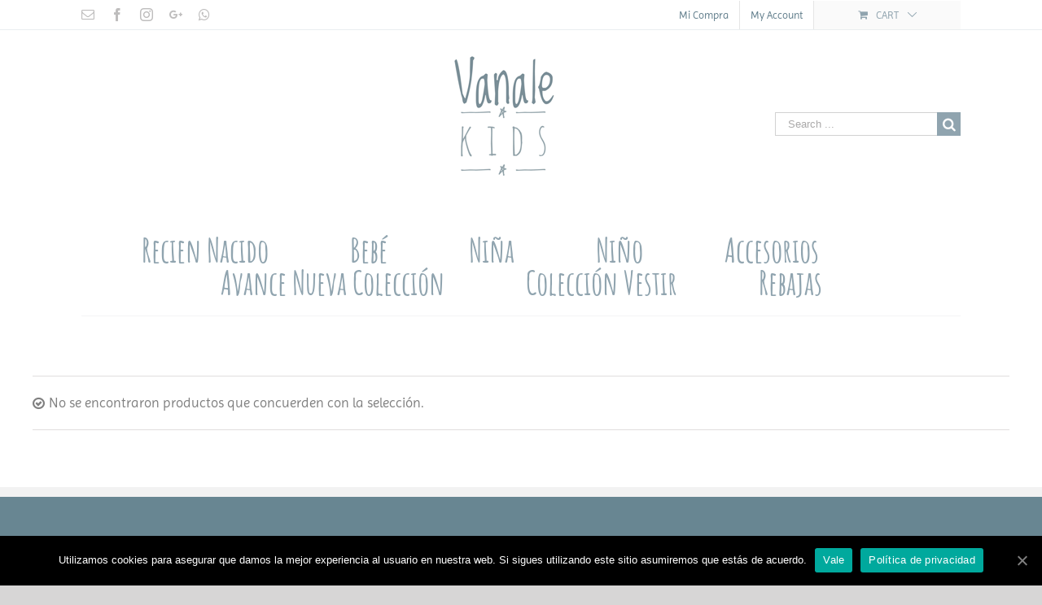

--- FILE ---
content_type: text/html; charset=UTF-8
request_url: https://www.vanalekids.com/etiqueta-producto/rosa/
body_size: 20468
content:
<!DOCTYPE html>
<html class="" lang="es" prefix="og: http://ogp.me/ns# fb: http://ogp.me/ns/fb#">
<head>
	<meta http-equiv="X-UA-Compatible" content="IE=edge" />
	<meta http-equiv="Content-Type" content="text/html; charset=utf-8"/>
	<meta name="viewport" content="width=device-width, initial-scale=1" />
	<title>rosa &#8211; VanaleKids</title>
<meta name='robots' content='max-image-preview:large' />
<script type='application/javascript'>console.log('PixelYourSite Free version 8.2.16');</script>
<link rel="alternate" type="application/rss+xml" title="VanaleKids &raquo; Feed" href="https://www.vanalekids.com/feed/" />
<link rel="alternate" type="application/rss+xml" title="VanaleKids &raquo; Feed de los comentarios" href="https://www.vanalekids.com/comments/feed/" />
					<link rel="shortcut icon" href="https://vanalekids.com/wp-content/uploads/2020/05/IMG_3104-e1589338734226.jpg" type="image/x-icon" />
		
					<!-- For iPhone -->
			<link rel="apple-touch-icon" href="https://vanalekids.com/wp-content/uploads/2020/05/IMG_3104-e1589338734226.jpg">
		
					<!-- For iPhone Retina display -->
			<link rel="apple-touch-icon" sizes="114x114" href="https://vanalekids.com/wp-content/uploads/2020/05/IMG_3104-e1589338734226.jpg">
		
					<!-- For iPad -->
			<link rel="apple-touch-icon" sizes="72x72" href="https://vanalekids.com/wp-content/uploads/2020/05/IMG_3104-e1589338734226.jpg">
		
					<!-- For iPad Retina display -->
			<link rel="apple-touch-icon" sizes="144x144" href="https://vanalekids.com/wp-content/uploads/2020/05/IMG_3104-e1589338734226.jpg">
				<link rel="alternate" type="application/rss+xml" title="VanaleKids &raquo; rosa Etiqueta Feed" href="https://www.vanalekids.com/etiqueta-producto/rosa/feed/" />
<script type="text/javascript">
window._wpemojiSettings = {"baseUrl":"https:\/\/s.w.org\/images\/core\/emoji\/14.0.0\/72x72\/","ext":".png","svgUrl":"https:\/\/s.w.org\/images\/core\/emoji\/14.0.0\/svg\/","svgExt":".svg","source":{"concatemoji":"https:\/\/www.vanalekids.com\/wp-includes\/js\/wp-emoji-release.min.js?ver=5db2cfcf53ca785845c48936dc7d69ed"}};
/*! This file is auto-generated */
!function(e,a,t){var n,r,o,i=a.createElement("canvas"),p=i.getContext&&i.getContext("2d");function s(e,t){p.clearRect(0,0,i.width,i.height),p.fillText(e,0,0);e=i.toDataURL();return p.clearRect(0,0,i.width,i.height),p.fillText(t,0,0),e===i.toDataURL()}function c(e){var t=a.createElement("script");t.src=e,t.defer=t.type="text/javascript",a.getElementsByTagName("head")[0].appendChild(t)}for(o=Array("flag","emoji"),t.supports={everything:!0,everythingExceptFlag:!0},r=0;r<o.length;r++)t.supports[o[r]]=function(e){if(p&&p.fillText)switch(p.textBaseline="top",p.font="600 32px Arial",e){case"flag":return s("\ud83c\udff3\ufe0f\u200d\u26a7\ufe0f","\ud83c\udff3\ufe0f\u200b\u26a7\ufe0f")?!1:!s("\ud83c\uddfa\ud83c\uddf3","\ud83c\uddfa\u200b\ud83c\uddf3")&&!s("\ud83c\udff4\udb40\udc67\udb40\udc62\udb40\udc65\udb40\udc6e\udb40\udc67\udb40\udc7f","\ud83c\udff4\u200b\udb40\udc67\u200b\udb40\udc62\u200b\udb40\udc65\u200b\udb40\udc6e\u200b\udb40\udc67\u200b\udb40\udc7f");case"emoji":return!s("\ud83e\udef1\ud83c\udffb\u200d\ud83e\udef2\ud83c\udfff","\ud83e\udef1\ud83c\udffb\u200b\ud83e\udef2\ud83c\udfff")}return!1}(o[r]),t.supports.everything=t.supports.everything&&t.supports[o[r]],"flag"!==o[r]&&(t.supports.everythingExceptFlag=t.supports.everythingExceptFlag&&t.supports[o[r]]);t.supports.everythingExceptFlag=t.supports.everythingExceptFlag&&!t.supports.flag,t.DOMReady=!1,t.readyCallback=function(){t.DOMReady=!0},t.supports.everything||(n=function(){t.readyCallback()},a.addEventListener?(a.addEventListener("DOMContentLoaded",n,!1),e.addEventListener("load",n,!1)):(e.attachEvent("onload",n),a.attachEvent("onreadystatechange",function(){"complete"===a.readyState&&t.readyCallback()})),(e=t.source||{}).concatemoji?c(e.concatemoji):e.wpemoji&&e.twemoji&&(c(e.twemoji),c(e.wpemoji)))}(window,document,window._wpemojiSettings);
</script>
<style type="text/css">
img.wp-smiley,
img.emoji {
	display: inline !important;
	border: none !important;
	box-shadow: none !important;
	height: 1em !important;
	width: 1em !important;
	margin: 0 0.07em !important;
	vertical-align: -0.1em !important;
	background: none !important;
	padding: 0 !important;
}
</style>
	<link rel='stylesheet' id='wp-block-library-css' href='https://www.vanalekids.com/wp-includes/css/dist/block-library/style.min.css?ver=5db2cfcf53ca785845c48936dc7d69ed' type='text/css' media='all' />
<link rel='stylesheet' id='wc-block-vendors-style-css' href='https://www.vanalekids.com/wp-content/plugins/woocommerce/packages/woocommerce-blocks/build/vendors-style.css?ver=3.4.0' type='text/css' media='all' />
<link rel='stylesheet' id='wc-block-style-css' href='https://www.vanalekids.com/wp-content/plugins/woocommerce/packages/woocommerce-blocks/build/style.css?ver=3.4.0' type='text/css' media='all' />
<link rel='stylesheet' id='classic-theme-styles-css' href='https://www.vanalekids.com/wp-includes/css/classic-themes.min.css?ver=5db2cfcf53ca785845c48936dc7d69ed' type='text/css' media='all' />
<style id='global-styles-inline-css' type='text/css'>
body{--wp--preset--color--black: #000000;--wp--preset--color--cyan-bluish-gray: #abb8c3;--wp--preset--color--white: #ffffff;--wp--preset--color--pale-pink: #f78da7;--wp--preset--color--vivid-red: #cf2e2e;--wp--preset--color--luminous-vivid-orange: #ff6900;--wp--preset--color--luminous-vivid-amber: #fcb900;--wp--preset--color--light-green-cyan: #7bdcb5;--wp--preset--color--vivid-green-cyan: #00d084;--wp--preset--color--pale-cyan-blue: #8ed1fc;--wp--preset--color--vivid-cyan-blue: #0693e3;--wp--preset--color--vivid-purple: #9b51e0;--wp--preset--gradient--vivid-cyan-blue-to-vivid-purple: linear-gradient(135deg,rgba(6,147,227,1) 0%,rgb(155,81,224) 100%);--wp--preset--gradient--light-green-cyan-to-vivid-green-cyan: linear-gradient(135deg,rgb(122,220,180) 0%,rgb(0,208,130) 100%);--wp--preset--gradient--luminous-vivid-amber-to-luminous-vivid-orange: linear-gradient(135deg,rgba(252,185,0,1) 0%,rgba(255,105,0,1) 100%);--wp--preset--gradient--luminous-vivid-orange-to-vivid-red: linear-gradient(135deg,rgba(255,105,0,1) 0%,rgb(207,46,46) 100%);--wp--preset--gradient--very-light-gray-to-cyan-bluish-gray: linear-gradient(135deg,rgb(238,238,238) 0%,rgb(169,184,195) 100%);--wp--preset--gradient--cool-to-warm-spectrum: linear-gradient(135deg,rgb(74,234,220) 0%,rgb(151,120,209) 20%,rgb(207,42,186) 40%,rgb(238,44,130) 60%,rgb(251,105,98) 80%,rgb(254,248,76) 100%);--wp--preset--gradient--blush-light-purple: linear-gradient(135deg,rgb(255,206,236) 0%,rgb(152,150,240) 100%);--wp--preset--gradient--blush-bordeaux: linear-gradient(135deg,rgb(254,205,165) 0%,rgb(254,45,45) 50%,rgb(107,0,62) 100%);--wp--preset--gradient--luminous-dusk: linear-gradient(135deg,rgb(255,203,112) 0%,rgb(199,81,192) 50%,rgb(65,88,208) 100%);--wp--preset--gradient--pale-ocean: linear-gradient(135deg,rgb(255,245,203) 0%,rgb(182,227,212) 50%,rgb(51,167,181) 100%);--wp--preset--gradient--electric-grass: linear-gradient(135deg,rgb(202,248,128) 0%,rgb(113,206,126) 100%);--wp--preset--gradient--midnight: linear-gradient(135deg,rgb(2,3,129) 0%,rgb(40,116,252) 100%);--wp--preset--duotone--dark-grayscale: url('#wp-duotone-dark-grayscale');--wp--preset--duotone--grayscale: url('#wp-duotone-grayscale');--wp--preset--duotone--purple-yellow: url('#wp-duotone-purple-yellow');--wp--preset--duotone--blue-red: url('#wp-duotone-blue-red');--wp--preset--duotone--midnight: url('#wp-duotone-midnight');--wp--preset--duotone--magenta-yellow: url('#wp-duotone-magenta-yellow');--wp--preset--duotone--purple-green: url('#wp-duotone-purple-green');--wp--preset--duotone--blue-orange: url('#wp-duotone-blue-orange');--wp--preset--font-size--small: 13px;--wp--preset--font-size--medium: 20px;--wp--preset--font-size--large: 36px;--wp--preset--font-size--x-large: 42px;--wp--preset--spacing--20: 0.44rem;--wp--preset--spacing--30: 0.67rem;--wp--preset--spacing--40: 1rem;--wp--preset--spacing--50: 1.5rem;--wp--preset--spacing--60: 2.25rem;--wp--preset--spacing--70: 3.38rem;--wp--preset--spacing--80: 5.06rem;--wp--preset--shadow--natural: 6px 6px 9px rgba(0, 0, 0, 0.2);--wp--preset--shadow--deep: 12px 12px 50px rgba(0, 0, 0, 0.4);--wp--preset--shadow--sharp: 6px 6px 0px rgba(0, 0, 0, 0.2);--wp--preset--shadow--outlined: 6px 6px 0px -3px rgba(255, 255, 255, 1), 6px 6px rgba(0, 0, 0, 1);--wp--preset--shadow--crisp: 6px 6px 0px rgba(0, 0, 0, 1);}:where(.is-layout-flex){gap: 0.5em;}body .is-layout-flow > .alignleft{float: left;margin-inline-start: 0;margin-inline-end: 2em;}body .is-layout-flow > .alignright{float: right;margin-inline-start: 2em;margin-inline-end: 0;}body .is-layout-flow > .aligncenter{margin-left: auto !important;margin-right: auto !important;}body .is-layout-constrained > .alignleft{float: left;margin-inline-start: 0;margin-inline-end: 2em;}body .is-layout-constrained > .alignright{float: right;margin-inline-start: 2em;margin-inline-end: 0;}body .is-layout-constrained > .aligncenter{margin-left: auto !important;margin-right: auto !important;}body .is-layout-constrained > :where(:not(.alignleft):not(.alignright):not(.alignfull)){max-width: var(--wp--style--global--content-size);margin-left: auto !important;margin-right: auto !important;}body .is-layout-constrained > .alignwide{max-width: var(--wp--style--global--wide-size);}body .is-layout-flex{display: flex;}body .is-layout-flex{flex-wrap: wrap;align-items: center;}body .is-layout-flex > *{margin: 0;}:where(.wp-block-columns.is-layout-flex){gap: 2em;}.has-black-color{color: var(--wp--preset--color--black) !important;}.has-cyan-bluish-gray-color{color: var(--wp--preset--color--cyan-bluish-gray) !important;}.has-white-color{color: var(--wp--preset--color--white) !important;}.has-pale-pink-color{color: var(--wp--preset--color--pale-pink) !important;}.has-vivid-red-color{color: var(--wp--preset--color--vivid-red) !important;}.has-luminous-vivid-orange-color{color: var(--wp--preset--color--luminous-vivid-orange) !important;}.has-luminous-vivid-amber-color{color: var(--wp--preset--color--luminous-vivid-amber) !important;}.has-light-green-cyan-color{color: var(--wp--preset--color--light-green-cyan) !important;}.has-vivid-green-cyan-color{color: var(--wp--preset--color--vivid-green-cyan) !important;}.has-pale-cyan-blue-color{color: var(--wp--preset--color--pale-cyan-blue) !important;}.has-vivid-cyan-blue-color{color: var(--wp--preset--color--vivid-cyan-blue) !important;}.has-vivid-purple-color{color: var(--wp--preset--color--vivid-purple) !important;}.has-black-background-color{background-color: var(--wp--preset--color--black) !important;}.has-cyan-bluish-gray-background-color{background-color: var(--wp--preset--color--cyan-bluish-gray) !important;}.has-white-background-color{background-color: var(--wp--preset--color--white) !important;}.has-pale-pink-background-color{background-color: var(--wp--preset--color--pale-pink) !important;}.has-vivid-red-background-color{background-color: var(--wp--preset--color--vivid-red) !important;}.has-luminous-vivid-orange-background-color{background-color: var(--wp--preset--color--luminous-vivid-orange) !important;}.has-luminous-vivid-amber-background-color{background-color: var(--wp--preset--color--luminous-vivid-amber) !important;}.has-light-green-cyan-background-color{background-color: var(--wp--preset--color--light-green-cyan) !important;}.has-vivid-green-cyan-background-color{background-color: var(--wp--preset--color--vivid-green-cyan) !important;}.has-pale-cyan-blue-background-color{background-color: var(--wp--preset--color--pale-cyan-blue) !important;}.has-vivid-cyan-blue-background-color{background-color: var(--wp--preset--color--vivid-cyan-blue) !important;}.has-vivid-purple-background-color{background-color: var(--wp--preset--color--vivid-purple) !important;}.has-black-border-color{border-color: var(--wp--preset--color--black) !important;}.has-cyan-bluish-gray-border-color{border-color: var(--wp--preset--color--cyan-bluish-gray) !important;}.has-white-border-color{border-color: var(--wp--preset--color--white) !important;}.has-pale-pink-border-color{border-color: var(--wp--preset--color--pale-pink) !important;}.has-vivid-red-border-color{border-color: var(--wp--preset--color--vivid-red) !important;}.has-luminous-vivid-orange-border-color{border-color: var(--wp--preset--color--luminous-vivid-orange) !important;}.has-luminous-vivid-amber-border-color{border-color: var(--wp--preset--color--luminous-vivid-amber) !important;}.has-light-green-cyan-border-color{border-color: var(--wp--preset--color--light-green-cyan) !important;}.has-vivid-green-cyan-border-color{border-color: var(--wp--preset--color--vivid-green-cyan) !important;}.has-pale-cyan-blue-border-color{border-color: var(--wp--preset--color--pale-cyan-blue) !important;}.has-vivid-cyan-blue-border-color{border-color: var(--wp--preset--color--vivid-cyan-blue) !important;}.has-vivid-purple-border-color{border-color: var(--wp--preset--color--vivid-purple) !important;}.has-vivid-cyan-blue-to-vivid-purple-gradient-background{background: var(--wp--preset--gradient--vivid-cyan-blue-to-vivid-purple) !important;}.has-light-green-cyan-to-vivid-green-cyan-gradient-background{background: var(--wp--preset--gradient--light-green-cyan-to-vivid-green-cyan) !important;}.has-luminous-vivid-amber-to-luminous-vivid-orange-gradient-background{background: var(--wp--preset--gradient--luminous-vivid-amber-to-luminous-vivid-orange) !important;}.has-luminous-vivid-orange-to-vivid-red-gradient-background{background: var(--wp--preset--gradient--luminous-vivid-orange-to-vivid-red) !important;}.has-very-light-gray-to-cyan-bluish-gray-gradient-background{background: var(--wp--preset--gradient--very-light-gray-to-cyan-bluish-gray) !important;}.has-cool-to-warm-spectrum-gradient-background{background: var(--wp--preset--gradient--cool-to-warm-spectrum) !important;}.has-blush-light-purple-gradient-background{background: var(--wp--preset--gradient--blush-light-purple) !important;}.has-blush-bordeaux-gradient-background{background: var(--wp--preset--gradient--blush-bordeaux) !important;}.has-luminous-dusk-gradient-background{background: var(--wp--preset--gradient--luminous-dusk) !important;}.has-pale-ocean-gradient-background{background: var(--wp--preset--gradient--pale-ocean) !important;}.has-electric-grass-gradient-background{background: var(--wp--preset--gradient--electric-grass) !important;}.has-midnight-gradient-background{background: var(--wp--preset--gradient--midnight) !important;}.has-small-font-size{font-size: var(--wp--preset--font-size--small) !important;}.has-medium-font-size{font-size: var(--wp--preset--font-size--medium) !important;}.has-large-font-size{font-size: var(--wp--preset--font-size--large) !important;}.has-x-large-font-size{font-size: var(--wp--preset--font-size--x-large) !important;}
.wp-block-navigation a:where(:not(.wp-element-button)){color: inherit;}
:where(.wp-block-columns.is-layout-flex){gap: 2em;}
.wp-block-pullquote{font-size: 1.5em;line-height: 1.6;}
</style>
<link rel='stylesheet' id='wdp-style-css' href='https://www.vanalekids.com/wp-content/plugins/aco-woo-dynamic-pricing/assets/css/frontend.css?ver=4.5.1' type='text/css' media='all' />
<link rel='stylesheet' id='contact-form-7-css' href='https://www.vanalekids.com/wp-content/plugins/contact-form-7/includes/css/styles.css?ver=5.1.9' type='text/css' media='all' />
<link rel='stylesheet' id='cookie-notice-front-css' href='https://www.vanalekids.com/wp-content/plugins/cookie-notice/css/front.min.css?ver=5db2cfcf53ca785845c48936dc7d69ed' type='text/css' media='all' />
<style id='woocommerce-inline-inline-css' type='text/css'>
.woocommerce form .form-row .required { visibility: visible; }
</style>
<link rel='stylesheet' id='avada-stylesheet-css' href='https://www.vanalekids.com/wp-content/themes/Avada/assets/css/style.min.css?ver=5.5.2' type='text/css' media='all' />
<!--[if lte IE 9]>
<link rel='stylesheet' id='avada-IE-fontawesome-css' href='https://www.vanalekids.com/wp-content/themes/Avada/includes/lib/assets/fonts/fontawesome/font-awesome.min.css?ver=5.5.2' type='text/css' media='all' />
<![endif]-->
<!--[if IE]>
<link rel='stylesheet' id='avada-IE-css' href='https://www.vanalekids.com/wp-content/themes/Avada/assets/css/ie.min.css?ver=5.5.2' type='text/css' media='all' />
<![endif]-->
<link rel='stylesheet' id='joinchat-css' href='https://www.vanalekids.com/wp-content/plugins/creame-whatsapp-me/public/css/joinchat.min.css?ver=4.0.8' type='text/css' media='all' />
<style id='joinchat-inline-css' type='text/css'>
.joinchat{ --red:144; --green:164; --blue:175; }
</style>
<link rel='stylesheet' id='fusion-dynamic-css-css' href='https://www.vanalekids.com/wp-content/uploads/fusion-styles/fusion-560-archive.min.css?timestamp=1768007497&#038;ver=5db2cfcf53ca785845c48936dc7d69ed' type='text/css' media='all' />
<script type='text/javascript' src='https://www.vanalekids.com/wp-includes/js/jquery/jquery.min.js?ver=3.6.3' id='jquery-core-js'></script>
<script type='text/javascript' src='https://www.vanalekids.com/wp-includes/js/jquery/jquery-migrate.min.js?ver=3.4.0' id='jquery-migrate-js'></script>
<script type='text/javascript' id='awd-script-js-extra'>
/* <![CDATA[ */
var awdajaxobject = {"url":"https:\/\/www.vanalekids.com\/wp-admin\/admin-ajax.php","nonce":"7ca7abf52a","priceGroup":"","dynamicPricing":"","variablePricing":""};
/* ]]> */
</script>
<script type='text/javascript' src='https://www.vanalekids.com/wp-content/plugins/aco-woo-dynamic-pricing/assets/js/frontend.js?ver=4.5.1' id='awd-script-js'></script>
<script type='text/javascript' src='https://www.vanalekids.com/wp-content/plugins/woocommerce/assets/js/js-cookie/js.cookie.min.js?ver=2.1.4' id='js-cookie-js'></script>
<script type='text/javascript' src='https://www.vanalekids.com/wp-content/plugins/pixelyoursite/dist/scripts/jquery.bind-first-0.2.3.min.js?ver=5db2cfcf53ca785845c48936dc7d69ed' id='jquery-bind-first-js'></script>
<script type='text/javascript' id='pys-js-extra'>
/* <![CDATA[ */
var pysOptions = {"staticEvents":[],"dynamicEvents":{"signal_form":{"ga":{"delay":0,"type":"dyn","name":"Signal","trackingIds":["G-6N4JX997VV"],"params":{"event_action":"Form","page_title":"rosa","post_type":"product_tag","post_id":560,"plugin":"PixelYourSite","user_role":"guest","event_url":"www.vanalekids.com\/etiqueta-producto\/rosa\/"},"e_id":"signal_form","ids":[],"hasTimeWindow":false,"timeWindow":0,"pixelIds":[],"eventID":"","woo_order":"","edd_order":""}},"signal_download":{"ga":{"delay":0,"type":"dyn","name":"Signal","extensions":["","doc","exe","js","pdf","ppt","tgz","zip","xls"],"trackingIds":["G-6N4JX997VV"],"params":{"event_action":"Download","page_title":"rosa","post_type":"product_tag","post_id":560,"plugin":"PixelYourSite","user_role":"guest","event_url":"www.vanalekids.com\/etiqueta-producto\/rosa\/"},"e_id":"signal_download","ids":[],"hasTimeWindow":false,"timeWindow":0,"pixelIds":[],"eventID":"","woo_order":"","edd_order":""}},"signal_comment":{"ga":{"delay":0,"type":"dyn","name":"Signal","trackingIds":["G-6N4JX997VV"],"params":{"event_action":"Comment","page_title":"rosa","post_type":"product_tag","post_id":560,"plugin":"PixelYourSite","user_role":"guest","event_url":"www.vanalekids.com\/etiqueta-producto\/rosa\/"},"e_id":"signal_comment","ids":[],"hasTimeWindow":false,"timeWindow":0,"pixelIds":[],"eventID":"","woo_order":"","edd_order":""}},"woo_add_to_cart_on_button_click":{"ga":{"delay":0,"type":"dyn","name":"add_to_cart","trackingIds":["G-6N4JX997VV"],"params":{"page_title":"rosa","post_type":"product_tag","post_id":560,"plugin":"PixelYourSite","user_role":"guest","event_url":"www.vanalekids.com\/etiqueta-producto\/rosa\/"},"e_id":"woo_add_to_cart_on_button_click","ids":[],"hasTimeWindow":false,"timeWindow":0,"pixelIds":[],"eventID":"","woo_order":"","edd_order":""}}},"triggerEvents":[],"triggerEventTypes":[],"ga":{"trackingIds":["G-6N4JX997VV"],"enhanceLinkAttr":false,"anonimizeIP":false,"commentEventEnabled":true,"commentEventNonInteractive":false,"downloadEnabled":true,"downloadEventNonInteractive":false,"formEventEnabled":true,"crossDomainEnabled":false,"crossDomainAcceptIncoming":false,"crossDomainDomains":[],"isDebugEnabled":[false],"disableAdvertisingFeatures":false,"disableAdvertisingPersonalization":false,"wooVariableAsSimple":false},"debug":"","siteUrl":"https:\/\/www.vanalekids.com","ajaxUrl":"https:\/\/www.vanalekids.com\/wp-admin\/admin-ajax.php","enable_remove_download_url_param":"1","gdpr":{"ajax_enabled":false,"all_disabled_by_api":false,"facebook_disabled_by_api":false,"analytics_disabled_by_api":false,"google_ads_disabled_by_api":false,"pinterest_disabled_by_api":false,"bing_disabled_by_api":false,"facebook_prior_consent_enabled":true,"analytics_prior_consent_enabled":true,"google_ads_prior_consent_enabled":null,"pinterest_prior_consent_enabled":true,"bing_prior_consent_enabled":true,"cookiebot_integration_enabled":false,"cookiebot_facebook_consent_category":"marketing","cookiebot_analytics_consent_category":"statistics","cookiebot_google_ads_consent_category":null,"cookiebot_pinterest_consent_category":"marketing","cookiebot_bing_consent_category":"marketing","consent_magic_integration_enabled":false,"real_cookie_banner_integration_enabled":false,"cookie_notice_integration_enabled":false,"cookie_law_info_integration_enabled":false},"edd":{"enabled":false},"woo":{"enabled":true,"addToCartOnButtonEnabled":true,"addToCartOnButtonValueEnabled":true,"addToCartOnButtonValueOption":"price","singleProductId":null,"removeFromCartSelector":"form.woocommerce-cart-form .remove","addToCartCatchMethod":"add_cart_js"}};
/* ]]> */
</script>
<script type='text/javascript' src='https://www.vanalekids.com/wp-content/plugins/pixelyoursite/dist/scripts/public.js?ver=8.2.16' id='pys-js'></script>
<link rel="https://api.w.org/" href="https://www.vanalekids.com/wp-json/" /><link rel="EditURI" type="application/rsd+xml" title="RSD" href="https://www.vanalekids.com/xmlrpc.php?rsd" />
<link rel="wlwmanifest" type="application/wlwmanifest+xml" href="https://www.vanalekids.com/wp-includes/wlwmanifest.xml" />

<meta name="facebook-domain-verification" content="q3soeeuc7icjoizkmk6fc5dtsovugn" />		<style>
			#wpadminbar #wp-admin-bar-wc_pos_admin_bar_registers .ab-icon::before {
				content: "\f513";
				top: 0;
				font-size: 0.75em;
			}
		</style>
			<noscript><style>.woocommerce-product-gallery{ opacity: 1 !important; }</style></noscript>
			<style type="text/css" id="wp-custom-css">
			.home .fusion-text h3 span{
font-size:1.3em;
text-shadow: 7px 4px 7px rgb(0 0 0 / 65%)!important;
}		</style>
		
		
	<script type="text/javascript">
		var doc = document.documentElement;
		doc.setAttribute('data-useragent', navigator.userAgent);
	</script>

	</head>

<body class="archive tax-product_tag term-rosa term-560 theme-Avada cookies-not-set woocommerce woocommerce-page woocommerce-no-js fusion-image-hovers fusion-body ltr fusion-sticky-header no-tablet-sticky-header no-mobile-sticky-header no-mobile-slidingbar no-mobile-totop mobile-logo-pos-center layout-wide-mode fusion-top-header menu-text-align-center fusion-woo-product-design-classic fusion-woocommerce-equal-heights mobile-menu-design-modern fusion-show-pagination-text fusion-header-layout-v4 avada-responsive avada-footer-fx-parallax-effect fusion-search-form-classic fusion-avatar-square">
	<a class="skip-link screen-reader-text" href="#content">Skip to content</a>
				<div id="wrapper" class="">
		<div id="home" style="position:relative;top:-1px;"></div>
		
			<header class="fusion-header-wrapper">
				<div class="fusion-header-v4 fusion-logo-center fusion-sticky-menu- fusion-sticky-logo-1 fusion-mobile-logo-1 fusion-sticky-menu-only fusion-header-menu-align-center fusion-mobile-menu-design-modern">
					
<div class="fusion-secondary-header">
	<div class="fusion-row">
					<div class="fusion-alignleft">
				<div class="fusion-social-links-header"><div class="fusion-social-networks"><div class="fusion-social-networks-wrapper"><a  class="fusion-social-network-icon fusion-tooltip fusion-mail fusion-icon-mail" style="color:#bebdbd;" href="mailto:&#105;&#110;f&#111;&#064;va&#110;&#097;la&#107;&#105;&#100;s.&#099;om" target="_self" rel="noopener noreferrer" data-placement="bottom" data-title="Email" data-toggle="tooltip" title="Email"><span class="screen-reader-text">Email</span></a><a  class="fusion-social-network-icon fusion-tooltip fusion-facebook fusion-icon-facebook" style="color:#bebdbd;" href="https://es-es.facebook.com/patriciamendilucecordoba" target="_blank" data-placement="bottom" data-title="Facebook" data-toggle="tooltip" title="Facebook"><span class="screen-reader-text">Facebook</span></a><a  class="fusion-social-network-icon fusion-tooltip fusion-instagram fusion-icon-instagram" style="color:#bebdbd;" href="https://www.instagram.com/patriciamendilucecordoba/" target="_blank" rel="noopener noreferrer" data-placement="bottom" data-title="Instagram" data-toggle="tooltip" title="Instagram"><span class="screen-reader-text">Instagram</span></a><a  class="fusion-social-network-icon fusion-tooltip fusion-googleplus fusion-icon-googleplus" style="color:#bebdbd;" href="https://goo.gl/maps/gbaWEkMmBkyhHnxF8" target="_blank" rel="noopener noreferrer" data-placement="bottom" data-title="Google+" data-toggle="tooltip" title="Google+"><span class="screen-reader-text">Google+</span></a><a  class="fusion-social-network-icon fusion-tooltip fusion-whatsapp fusion-icon-whatsapp" style="color:#bebdbd;" href="https://api.whatsapp.com/send?phone=34691422569" target="_blank" rel="noopener noreferrer" data-placement="bottom" data-title="Whatsapp" data-toggle="tooltip" title="Whatsapp"><span class="screen-reader-text">Whatsapp</span></a></div></div></div>			</div>
							<div class="fusion-alignright">
				<nav class="fusion-secondary-menu" role="navigation" aria-label="Secondary Menu"><ul role="menubar" id="menu-classic-shop-top-secondary-menu" class="menu"><li role="menuitem"  id="menu-item-16571"  class="menu-item menu-item-type-post_type menu-item-object-page menu-item-16571"  ><a  href="https://www.vanalekids.com/cart/" class="fusion-bar-highlight"><span class="menu-text">Mi Compra</span></a></li><li role="menuitem" class="menu-item fusion-dropdown-menu menu-item-has-children fusion-custom-menu-item fusion-menu-login-box"><a href="https://www.vanalekids.com/my-account/" aria-haspopup="true" class="fusion-bar-highlight"><span class="menu-text">My Account</span></a><div class="fusion-custom-menu-item-contents"><form action="https://www.vanalekids.com/wp-login.php" name="loginform" method="post"><p><input type="text" class="input-text" name="log" id="username" value="" placeholder="Username" /></p><p><input type="password" class="input-text" name="pwd" id="password" value="" placeholder="Password" /></p><p class="fusion-remember-checkbox"><label for="fusion-menu-login-box-rememberme"><input name="rememberme" type="checkbox" id="fusion-menu-login-box-rememberme" value="forever"> Remember Me</label></p><input type="hidden" name="fusion_woo_login_box" value="true" /><p class="fusion-login-box-submit"><input type="submit" name="wp-submit" id="wp-submit" class="button button-small default comment-submit" value="Log In"></p></form><a class="fusion-menu-login-box-register" href="https://www.vanalekids.com/my-account/" title="Register">Register</a></div></li><li role="menuitem" class="fusion-custom-menu-item fusion-menu-cart fusion-secondary-menu-cart"><a class="fusion-secondary-menu-icon fusion-bar-highlight" href="https://www.vanalekids.com/cart/"><span class="menu-text" aria-label="View Cart">Cart</span></a></li></ul></nav><nav class="fusion-mobile-nav-holder fusion-mobile-menu-text-align-left"></nav>			</div>
			</div>
</div>
<div class="fusion-header-sticky-height"></div>
<div class="fusion-sticky-header-wrapper"> <!-- start fusion sticky header wrapper -->
	<div class="fusion-header">
		<div class="fusion-row">
							<div class="fusion-logo" data-margin-top="-20px" data-margin-bottom="0px" data-margin-left="0px" data-margin-right="0px">
			<a class="fusion-logo-link"  href="https://www.vanalekids.com/" >

						<!-- standard logo -->
			<img src="https://vanalekids.com/wp-content/uploads/2020/07/logo_trans4.png" srcset="https://vanalekids.com/wp-content/uploads/2020/07/logo_trans4.png 1x" width="" height="" alt="VanaleKids Logo" retina_logo_url="" class="fusion-standard-logo" />

							<!-- mobile logo -->
				<img src="https://vanalekids.com/wp-content/uploads/2020/07/logo_trans4.png" srcset="https://vanalekids.com/wp-content/uploads/2020/07/logo_trans4.png 1x" width="" height="" alt="VanaleKids Logo" retina_logo_url="" class="fusion-mobile-logo" />
			
					</a>
		
<div class="fusion-header-content-3-wrapper">
										<div class="fusion-secondary-menu-search">
					<form role="search" class="searchform fusion-search-form" method="get" action="https://www.vanalekids.com/">
	<div class="fusion-search-form-content">
		<div class="fusion-search-field search-field">
			<label class="screen-reader-text" for="s">Search for:</label>
			<input type="text" value="" name="s" class="s" placeholder="Search ..." required aria-required="true" aria-label="Search ..."/>
		</div>
		<div class="fusion-search-button search-button">
			<input type="submit" class="fusion-search-submit searchsubmit" value="&#xf002;" />
		</div>
	</div>
</form>
				</div>
				<h3 class="fusion-header-tagline">
									</h3>
						</div>
</div>
									<div class="fusion-mobile-menu-icons">
							<a href="#" class="fusion-icon fusion-icon-bars" aria-label="Toggle mobile menu"></a>
		
					<a href="#" class="fusion-icon fusion-icon-search" aria-label="Toggle mobile search"></a>
		
		
			</div>
			
					</div>
	</div>
	<div class="fusion-secondary-main-menu">
		<div class="fusion-row">
			<nav class="fusion-main-menu" aria-label="Main Menu"><ul role="menubar" id="menu-classic-shop-main-menu" class="fusion-menu"><li role="menuitem"  id="menu-item-20053"  class="menu-item menu-item-type-taxonomy menu-item-object-product_cat menu-item-has-children menu-item-20053 fusion-dropdown-menu"  ><a  href="https://www.vanalekids.com/categoria-producto/recien-nacido/" class="fusion-bar-highlight"><span class="menu-text">Recien Nacido</span></a><ul role="menu" class="sub-menu"><li role="menuitem"  id="menu-item-20112"  class="menu-item menu-item-type-taxonomy menu-item-object-product_cat menu-item-20112 fusion-dropdown-submenu"  ><a  href="https://www.vanalekids.com/categoria-producto/recien-nacido/" class="fusion-bar-highlight"><span>(0-6 Meses)</span></a></li><li role="menuitem"  id="menu-item-20069"  class="menu-item menu-item-type-taxonomy menu-item-object-product_cat menu-item-20069 fusion-dropdown-submenu"  ><a  href="https://www.vanalekids.com/categoria-producto/recien-nacido/blusas/" class="fusion-bar-highlight"><span>Blusas</span></a></li><li role="menuitem"  id="menu-item-20117"  class="menu-item menu-item-type-taxonomy menu-item-object-product_cat menu-item-20117 fusion-dropdown-submenu"  ><a  href="https://www.vanalekids.com/categoria-producto/recien-nacido/bodys/" class="fusion-bar-highlight"><span>Bodys</span></a></li><li role="menuitem"  id="menu-item-32737"  class="menu-item menu-item-type-taxonomy menu-item-object-product_cat menu-item-32737 fusion-dropdown-submenu"  ><a  href="https://www.vanalekids.com/categoria-producto/recien-nacido/pelele/" class="fusion-bar-highlight"><span>Peleles</span></a></li><li role="menuitem"  id="menu-item-20081"  class="menu-item menu-item-type-taxonomy menu-item-object-product_cat menu-item-20081 fusion-dropdown-submenu"  ><a  href="https://www.vanalekids.com/categoria-producto/recien-nacido/punto/" class="fusion-bar-highlight"><span>Punto</span></a></li><li role="menuitem"  id="menu-item-20114"  class="menu-item menu-item-type-taxonomy menu-item-object-product_cat menu-item-20114 fusion-dropdown-submenu"  ><a  href="https://www.vanalekids.com/categoria-producto/recien-nacido/faldones/" class="fusion-bar-highlight"><span>Faldones</span></a></li><li role="menuitem"  id="menu-item-20119"  class="menu-item menu-item-type-taxonomy menu-item-object-product_cat menu-item-20119 fusion-dropdown-submenu"  ><a  href="https://www.vanalekids.com/categoria-producto/recien-nacido/vestidos-recien-nacido/" class="fusion-bar-highlight"><span>Vestidos</span></a></li><li role="menuitem"  id="menu-item-20115"  class="menu-item menu-item-type-taxonomy menu-item-object-product_cat menu-item-20115 fusion-dropdown-submenu"  ><a  href="https://www.vanalekids.com/categoria-producto/recien-nacido/ranitas/" class="fusion-bar-highlight"><span>Ranitas</span></a></li><li role="menuitem"  id="menu-item-20079"  class="menu-item menu-item-type-taxonomy menu-item-object-product_cat menu-item-20079 fusion-dropdown-submenu"  ><a  href="https://www.vanalekids.com/categoria-producto/recien-nacido/conjuntos/" class="fusion-bar-highlight"><span>Conjuntos</span></a></li><li role="menuitem"  id="menu-item-20078"  class="menu-item menu-item-type-taxonomy menu-item-object-product_cat menu-item-has-children menu-item-20078 fusion-dropdown-submenu"  ><a  href="https://www.vanalekids.com/categoria-producto/recien-nacido/complementos-recien-nacido/" class="fusion-bar-highlight"><span>Complementos</span></a><ul role="menu" class="sub-menu"><li role="menuitem"  id="menu-item-20082"  class="menu-item menu-item-type-taxonomy menu-item-object-product_cat menu-item-20082"  ><a  href="https://www.vanalekids.com/categoria-producto/recien-nacido/toquillas/" class="fusion-bar-highlight"><span>Toquillas</span></a></li><li role="menuitem"  id="menu-item-20080"  class="menu-item menu-item-type-taxonomy menu-item-object-product_cat menu-item-20080"  ><a  href="https://www.vanalekids.com/categoria-producto/recien-nacido/cubrepanal/" class="fusion-bar-highlight"><span>Cubrepañal</span></a></li><li role="menuitem"  id="menu-item-20055"  class="menu-item menu-item-type-taxonomy menu-item-object-product_cat menu-item-20055"  ><a  href="https://www.vanalekids.com/categoria-producto/recien-nacido/patucos/" class="fusion-bar-highlight"><span>Patucos</span></a></li></ul></li></ul></li><li role="menuitem"  id="menu-item-20056"  class="menu-item menu-item-type-taxonomy menu-item-object-product_cat menu-item-has-children menu-item-20056 fusion-dropdown-menu"  ><a  href="https://www.vanalekids.com/categoria-producto/bebe/" class="fusion-bar-highlight"><span class="menu-text">Bebé</span></a><ul role="menu" class="sub-menu"><li role="menuitem"  id="menu-item-20108"  class="menu-item menu-item-type-taxonomy menu-item-object-product_cat menu-item-20108 fusion-dropdown-submenu"  ><a  href="https://www.vanalekids.com/categoria-producto/bebe/" class="fusion-bar-highlight"><span>(6-24 Meses)</span></a></li><li role="menuitem"  id="menu-item-20084"  class="menu-item menu-item-type-taxonomy menu-item-object-product_cat menu-item-20084 fusion-dropdown-submenu"  ><a  href="https://www.vanalekids.com/categoria-producto/bebe/camisas/" class="fusion-bar-highlight"><span>Camisas</span></a></li><li role="menuitem"  id="menu-item-20083"  class="menu-item menu-item-type-taxonomy menu-item-object-product_cat menu-item-20083 fusion-dropdown-submenu"  ><a  href="https://www.vanalekids.com/categoria-producto/bebe/body/" class="fusion-bar-highlight"><span>Bodys</span></a></li><li role="menuitem"  id="menu-item-20085"  class="menu-item menu-item-type-taxonomy menu-item-object-product_cat menu-item-20085 fusion-dropdown-submenu"  ><a  href="https://www.vanalekids.com/categoria-producto/bebe/camisetas-polos/" class="fusion-bar-highlight"><span>Camisetas / Polos</span></a></li><li role="menuitem"  id="menu-item-32736"  class="menu-item menu-item-type-taxonomy menu-item-object-product_cat menu-item-32736 fusion-dropdown-submenu"  ><a  href="https://www.vanalekids.com/categoria-producto/bebe/chandal/" class="fusion-bar-highlight"><span>Chándals</span></a></li><li role="menuitem"  id="menu-item-20072"  class="menu-item menu-item-type-taxonomy menu-item-object-product_cat menu-item-20072 fusion-dropdown-submenu"  ><a  href="https://www.vanalekids.com/categoria-producto/bebe/ranas/" class="fusion-bar-highlight"><span>Ranitas</span></a></li><li role="menuitem"  id="menu-item-20071"  class="menu-item menu-item-type-taxonomy menu-item-object-product_cat menu-item-has-children menu-item-20071 fusion-dropdown-submenu"  ><a  href="https://www.vanalekids.com/categoria-producto/bebe/punto-bebe/" class="fusion-bar-highlight"><span>Punto</span></a><ul role="menu" class="sub-menu"><li role="menuitem"  id="menu-item-20124"  class="menu-item menu-item-type-taxonomy menu-item-object-product_cat menu-item-20124"  ><a  href="https://www.vanalekids.com/categoria-producto/bebe/punto-bebe/chaquetas/" class="fusion-bar-highlight"><span>Chaquetas</span></a></li><li role="menuitem"  id="menu-item-20125"  class="menu-item menu-item-type-taxonomy menu-item-object-product_cat menu-item-20125"  ><a  href="https://www.vanalekids.com/categoria-producto/bebe/punto-bebe/jerseis/" class="fusion-bar-highlight"><span>Jerseis</span></a></li></ul></li><li role="menuitem"  id="menu-item-20074"  class="menu-item menu-item-type-taxonomy menu-item-object-product_cat menu-item-20074 fusion-dropdown-submenu"  ><a  href="https://www.vanalekids.com/categoria-producto/bebe/vestidos/" class="fusion-bar-highlight"><span>Vestidos</span></a></li><li role="menuitem"  id="menu-item-20070"  class="menu-item menu-item-type-taxonomy menu-item-object-product_cat menu-item-20070 fusion-dropdown-submenu"  ><a  href="https://www.vanalekids.com/categoria-producto/bebe/petos/" class="fusion-bar-highlight"><span>Petos / Monos</span></a></li><li role="menuitem"  id="menu-item-20086"  class="menu-item menu-item-type-taxonomy menu-item-object-product_cat menu-item-20086 fusion-dropdown-submenu"  ><a  href="https://www.vanalekids.com/categoria-producto/bebe/bermudas-bombachos/" class="fusion-bar-highlight"><span>Bombachos/Bermudas</span></a></li><li role="menuitem"  id="menu-item-20073"  class="menu-item menu-item-type-taxonomy menu-item-object-product_cat menu-item-20073 fusion-dropdown-submenu"  ><a  href="https://www.vanalekids.com/categoria-producto/bebe/short/" class="fusion-bar-highlight"><span>Short</span></a></li><li role="menuitem"  id="menu-item-20130"  class="menu-item menu-item-type-taxonomy menu-item-object-product_cat menu-item-20130 fusion-dropdown-submenu"  ><a  href="https://www.vanalekids.com/categoria-producto/bebe/prendas-abrigo-bebe/" class="fusion-bar-highlight"><span>Abrigo Bebé</span></a></li><li role="menuitem"  id="menu-item-20128"  class="menu-item menu-item-type-taxonomy menu-item-object-product_cat menu-item-has-children menu-item-20128 fusion-dropdown-submenu"  ><a  href="https://www.vanalekids.com/categoria-producto/bebe/bano-bebe/" class="fusion-bar-highlight"><span>Baño</span></a><ul role="menu" class="sub-menu"><li role="menuitem"  id="menu-item-20131"  class="menu-item menu-item-type-taxonomy menu-item-object-product_cat menu-item-20131"  ><a  href="https://www.vanalekids.com/categoria-producto/bebe/bano-bebe/culetin-nina/" class="fusion-bar-highlight"><span>Culetin Niña</span></a></li><li role="menuitem"  id="menu-item-20132"  class="menu-item menu-item-type-taxonomy menu-item-object-product_cat menu-item-20132"  ><a  href="https://www.vanalekids.com/categoria-producto/bebe/bano-bebe/banador-nino/" class="fusion-bar-highlight"><span>Bóxer licra</span></a></li><li role="menuitem"  id="menu-item-20133"  class="menu-item menu-item-type-taxonomy menu-item-object-product_cat menu-item-20133"  ><a  href="https://www.vanalekids.com/categoria-producto/bebe/bano-bebe/camisetas/" class="fusion-bar-highlight"><span>Camisetas</span></a></li><li role="menuitem"  id="menu-item-20134"  class="menu-item menu-item-type-taxonomy menu-item-object-product_cat menu-item-20134"  ><a  href="https://www.vanalekids.com/categoria-producto/bebe/bano-bebe/toallas/" class="fusion-bar-highlight"><span>Toallas</span></a></li><li role="menuitem"  id="menu-item-20135"  class="menu-item menu-item-type-taxonomy menu-item-object-product_cat menu-item-20135"  ><a  href="https://www.vanalekids.com/categoria-producto/bebe/bano-bebe/accesorios/" class="fusion-bar-highlight"><span>Accesorios</span></a></li></ul></li><li role="menuitem"  id="menu-item-20127"  class="menu-item menu-item-type-taxonomy menu-item-object-product_cat menu-item-20127 fusion-dropdown-submenu"  ><a  href="https://www.vanalekids.com/categoria-producto/bebe/calcetines-leotardos/" class="fusion-bar-highlight"><span>Calcetines/Leotardos</span></a></li></ul></li><li role="menuitem"  id="menu-item-20057"  class="menu-item menu-item-type-taxonomy menu-item-object-product_cat menu-item-has-children menu-item-20057 fusion-dropdown-menu"  ><a  href="https://www.vanalekids.com/categoria-producto/nina/" class="fusion-bar-highlight"><span class="menu-text">Niña</span></a><ul role="menu" class="sub-menu"><li role="menuitem"  id="menu-item-20109"  class="menu-item menu-item-type-taxonomy menu-item-object-product_cat menu-item-20109 fusion-dropdown-submenu"  ><a  href="https://www.vanalekids.com/categoria-producto/nina/" class="fusion-bar-highlight"><span>(2-14 Años)</span></a></li><li role="menuitem"  id="menu-item-20244"  class="menu-item menu-item-type-taxonomy menu-item-object-product_cat menu-item-20244 fusion-dropdown-submenu"  ><a  href="https://www.vanalekids.com/categoria-producto/nina/blusas-nina/" class="fusion-bar-highlight"><span>Blusas</span></a></li><li role="menuitem"  id="menu-item-20251"  class="menu-item menu-item-type-taxonomy menu-item-object-product_cat menu-item-20251 fusion-dropdown-submenu"  ><a  href="https://www.vanalekids.com/categoria-producto/nina/camisetas-polos-nina/" class="fusion-bar-highlight"><span>Camisetas / Polos</span></a></li><li role="menuitem"  id="menu-item-20220"  class="menu-item menu-item-type-taxonomy menu-item-object-product_cat menu-item-has-children menu-item-20220 fusion-dropdown-submenu"  ><a  href="https://www.vanalekids.com/categoria-producto/nina/punto-2/" class="fusion-bar-highlight"><span>Punto</span></a><ul role="menu" class="sub-menu"><li role="menuitem"  id="menu-item-20248"  class="menu-item menu-item-type-taxonomy menu-item-object-product_cat menu-item-20248"  ><a  href="https://www.vanalekids.com/categoria-producto/nina/punto-2/chaquetas-punto-2/" class="fusion-bar-highlight"><span>Chaquetas</span></a></li><li role="menuitem"  id="menu-item-20249"  class="menu-item menu-item-type-taxonomy menu-item-object-product_cat menu-item-20249"  ><a  href="https://www.vanalekids.com/categoria-producto/nina/punto-2/jerseis-punto-2/" class="fusion-bar-highlight"><span>Jerseis</span></a></li></ul></li><li role="menuitem"  id="menu-item-20369"  class="menu-item menu-item-type-taxonomy menu-item-object-product_cat menu-item-20369 fusion-dropdown-submenu"  ><a  href="https://www.vanalekids.com/categoria-producto/nina/vestidos-nina/" class="fusion-bar-highlight"><span>Vestidos</span></a></li><li role="menuitem"  id="menu-item-20219"  class="menu-item menu-item-type-taxonomy menu-item-object-product_cat menu-item-20219 fusion-dropdown-submenu"  ><a  href="https://www.vanalekids.com/categoria-producto/nina/monos/" class="fusion-bar-highlight"><span>Monos</span></a></li><li role="menuitem"  id="menu-item-20250"  class="menu-item menu-item-type-taxonomy menu-item-object-product_cat menu-item-20250 fusion-dropdown-submenu"  ><a  href="https://www.vanalekids.com/categoria-producto/nina/pantalones-nina/" class="fusion-bar-highlight"><span>Pantalones</span></a></li><li role="menuitem"  id="menu-item-20221"  class="menu-item menu-item-type-taxonomy menu-item-object-product_cat menu-item-20221 fusion-dropdown-submenu"  ><a  href="https://www.vanalekids.com/categoria-producto/nina/short-2/" class="fusion-bar-highlight"><span>Shorts</span></a></li><li role="menuitem"  id="menu-item-20218"  class="menu-item menu-item-type-taxonomy menu-item-object-product_cat menu-item-20218 fusion-dropdown-submenu"  ><a  href="https://www.vanalekids.com/categoria-producto/nina/faldas/" class="fusion-bar-highlight"><span>Faldas</span></a></li><li role="menuitem"  id="menu-item-27183"  class="menu-item menu-item-type-taxonomy menu-item-object-product_cat menu-item-27183 fusion-dropdown-submenu"  ><a  href="https://www.vanalekids.com/categoria-producto/nina/sudaderas/" class="fusion-bar-highlight"><span>Sudaderas</span></a></li><li role="menuitem"  id="menu-item-20228"  class="menu-item menu-item-type-taxonomy menu-item-object-product_cat menu-item-has-children menu-item-20228 fusion-dropdown-submenu"  ><a  href="https://www.vanalekids.com/categoria-producto/nina/prendas-de-abrigo-nina/" class="fusion-bar-highlight"><span>Abrigo Niña</span></a><ul role="menu" class="sub-menu"><li role="menuitem"  id="menu-item-20230"  class="menu-item menu-item-type-taxonomy menu-item-object-product_cat menu-item-20230"  ><a  href="https://www.vanalekids.com/categoria-producto/nina/prendas-de-abrigo-nina/leotardos-calcetines-leotardos-nina/" class="fusion-bar-highlight"><span>Leotardos</span></a></li></ul></li><li role="menuitem"  id="menu-item-20231"  class="menu-item menu-item-type-taxonomy menu-item-object-product_cat menu-item-has-children menu-item-20231 fusion-dropdown-submenu"  ><a  href="https://www.vanalekids.com/categoria-producto/bebe/bano-bebe/" class="fusion-bar-highlight"><span>Baño</span></a><ul role="menu" class="sub-menu"><li role="menuitem"  id="menu-item-20232"  class="menu-item menu-item-type-taxonomy menu-item-object-product_cat menu-item-has-children menu-item-20232"  ><a  href="https://www.vanalekids.com/categoria-producto/nina/bano-nina/nina-bano-nina/" class="fusion-bar-highlight"><span>Baño Niña</span></a><ul role="menu" class="sub-menu"><li role="menuitem"  id="menu-item-20233"  class="menu-item menu-item-type-taxonomy menu-item-object-product_cat menu-item-20233"  ><a  href="https://www.vanalekids.com/categoria-producto/nina/bano-nina/nina-bano-nina/culetines/" class="fusion-bar-highlight"><span>Culetines</span></a></li><li role="menuitem"  id="menu-item-20234"  class="menu-item menu-item-type-taxonomy menu-item-object-product_cat menu-item-20234"  ><a  href="https://www.vanalekids.com/categoria-producto/nina/bano-nina/nina-bano-nina/banadores/" class="fusion-bar-highlight"><span>Bañadores</span></a></li><li role="menuitem"  id="menu-item-20235"  class="menu-item menu-item-type-taxonomy menu-item-object-product_cat menu-item-20235"  ><a  href="https://www.vanalekids.com/categoria-producto/nina/bano-nina/nina-bano-nina/bikinis/" class="fusion-bar-highlight"><span>Bikinis</span></a></li><li role="menuitem"  id="menu-item-20236"  class="menu-item menu-item-type-taxonomy menu-item-object-product_cat menu-item-20236"  ><a  href="https://www.vanalekids.com/categoria-producto/nina/bano-nina/nina-bano-nina/trikinis/" class="fusion-bar-highlight"><span>Trikinis</span></a></li><li role="menuitem"  id="menu-item-20237"  class="menu-item menu-item-type-taxonomy menu-item-object-product_cat menu-item-20237"  ><a  href="https://www.vanalekids.com/categoria-producto/nina/bano-nina/nina-bano-nina/vestidos-bano-nina/" class="fusion-bar-highlight"><span>Vestidos</span></a></li><li role="menuitem"  id="menu-item-20238"  class="menu-item menu-item-type-taxonomy menu-item-object-product_cat menu-item-20238"  ><a  href="https://www.vanalekids.com/categoria-producto/nina/bano-nina/nina-bano-nina/camisetas-bano-nina/" class="fusion-bar-highlight"><span>Camisetas</span></a></li><li role="menuitem"  id="menu-item-20239"  class="menu-item menu-item-type-taxonomy menu-item-object-product_cat menu-item-20239"  ><a  href="https://www.vanalekids.com/categoria-producto/nina/bano-nina/nina-bano-nina/toallas-cestas/" class="fusion-bar-highlight"><span>Toallas Cestas</span></a></li></ul></li><li role="menuitem"  id="menu-item-20240"  class="menu-item menu-item-type-taxonomy menu-item-object-product_cat menu-item-has-children menu-item-20240"  ><a  href="https://www.vanalekids.com/categoria-producto/nina/bano-nina/nina-bano-nina/mama/" class="fusion-bar-highlight"><span>Mama</span></a><ul role="menu" class="sub-menu"><li role="menuitem"  id="menu-item-20241"  class="menu-item menu-item-type-taxonomy menu-item-object-product_cat menu-item-20241"  ><a  href="https://www.vanalekids.com/categoria-producto/nina/bano-nina/nina-bano-nina/mama/bikinis-mama/" class="fusion-bar-highlight"><span>Bikinis</span></a></li><li role="menuitem"  id="menu-item-20245"  class="menu-item menu-item-type-taxonomy menu-item-object-product_cat menu-item-20245"  ><a  href="https://www.vanalekids.com/categoria-producto/nina/bano-nina/nina-bano-nina/mama/banadores-mama/" class="fusion-bar-highlight"><span>Bañadores</span></a></li><li role="menuitem"  id="menu-item-20246"  class="menu-item menu-item-type-taxonomy menu-item-object-product_cat menu-item-20246"  ><a  href="https://www.vanalekids.com/categoria-producto/nina/bano-nina/nina-bano-nina/mama/camisolas/" class="fusion-bar-highlight"><span>Camisolas</span></a></li></ul></li></ul></li></ul></li><li role="menuitem"  id="menu-item-20268"  class="menu-item menu-item-type-taxonomy menu-item-object-product_cat menu-item-has-children menu-item-20268 fusion-dropdown-menu"  ><a  href="https://www.vanalekids.com/categoria-producto/nino/" class="fusion-bar-highlight"><span class="menu-text">Niño</span></a><ul role="menu" class="sub-menu"><li role="menuitem"  id="menu-item-20334"  class="menu-item menu-item-type-taxonomy menu-item-object-product_cat menu-item-20334 fusion-dropdown-submenu"  ><a  href="https://www.vanalekids.com/categoria-producto/nino/" class="fusion-bar-highlight"><span>(2-14 Años)</span></a></li><li role="menuitem"  id="menu-item-20286"  class="menu-item menu-item-type-taxonomy menu-item-object-product_cat menu-item-20286 fusion-dropdown-submenu"  ><a  href="https://www.vanalekids.com/categoria-producto/nino/camisas-nino/" class="fusion-bar-highlight"><span>Camisas</span></a></li><li role="menuitem"  id="menu-item-20284"  class="menu-item menu-item-type-taxonomy menu-item-object-product_cat menu-item-20284 fusion-dropdown-submenu"  ><a  href="https://www.vanalekids.com/categoria-producto/nino/camisetas-polos-nino/" class="fusion-bar-highlight"><span>Camisetas / Polos</span></a></li><li role="menuitem"  id="menu-item-20282"  class="menu-item menu-item-type-taxonomy menu-item-object-product_cat menu-item-has-children menu-item-20282 fusion-dropdown-submenu"  ><a  href="https://www.vanalekids.com/categoria-producto/nino/punto-nino/" class="fusion-bar-highlight"><span>Punto</span></a><ul role="menu" class="sub-menu"><li role="menuitem"  id="menu-item-20285"  class="menu-item menu-item-type-taxonomy menu-item-object-product_cat menu-item-20285"  ><a  href="https://www.vanalekids.com/categoria-producto/nino/punto-nino/chaquetas-punto-nino/" class="fusion-bar-highlight"><span>Chaquetas</span></a></li><li role="menuitem"  id="menu-item-20283"  class="menu-item menu-item-type-taxonomy menu-item-object-product_cat menu-item-20283"  ><a  href="https://www.vanalekids.com/categoria-producto/nino/punto-nino/jerseis-punto-nino/" class="fusion-bar-highlight"><span>Jerseis</span></a></li></ul></li><li role="menuitem"  id="menu-item-20269"  class="menu-item menu-item-type-taxonomy menu-item-object-product_cat menu-item-20269 fusion-dropdown-submenu"  ><a  href="https://www.vanalekids.com/categoria-producto/nino/bermudas/" class="fusion-bar-highlight"><span>Bermudas</span></a></li><li role="menuitem"  id="menu-item-20281"  class="menu-item menu-item-type-taxonomy menu-item-object-product_cat menu-item-20281 fusion-dropdown-submenu"  ><a  href="https://www.vanalekids.com/categoria-producto/nino/pantalones-punto-nino/" class="fusion-bar-highlight"><span>Pantalones</span></a></li><li role="menuitem"  id="menu-item-43320"  class="menu-item menu-item-type-taxonomy menu-item-object-product_cat menu-item-43320 fusion-dropdown-submenu"  ><a  href="https://www.vanalekids.com/categoria-producto/nino/sudadera-2/" class="fusion-bar-highlight"><span>Sudaderas</span></a></li><li role="menuitem"  id="menu-item-20270"  class="menu-item menu-item-type-taxonomy menu-item-object-product_cat menu-item-20270 fusion-dropdown-submenu"  ><a  href="https://www.vanalekids.com/categoria-producto/nino/prendas-abrigo-nino/" class="fusion-bar-highlight"><span>Abrigo Niño</span></a></li><li role="menuitem"  id="menu-item-20278"  class="menu-item menu-item-type-taxonomy menu-item-object-product_cat menu-item-has-children menu-item-20278 fusion-dropdown-submenu"  ><a  href="https://www.vanalekids.com/categoria-producto/nino/calcetines-leotardos-nino/" class="fusion-bar-highlight"><span>Calcetines/Leotardos</span></a><ul role="menu" class="sub-menu"><li role="menuitem"  id="menu-item-20279"  class="menu-item menu-item-type-taxonomy menu-item-object-product_cat menu-item-20279"  ><a  href="https://www.vanalekids.com/categoria-producto/nino/calcetines-leotardos-nino/leotardos-calcetines-leotardos-nino/" class="fusion-bar-highlight"><span>Leotardos</span></a></li></ul></li><li role="menuitem"  id="menu-item-20271"  class="menu-item menu-item-type-taxonomy menu-item-object-product_cat menu-item-has-children menu-item-20271 fusion-dropdown-submenu"  ><a  href="https://www.vanalekids.com/categoria-producto/nino/bano/" class="fusion-bar-highlight"><span>Baño</span></a><ul role="menu" class="sub-menu"><li role="menuitem"  id="menu-item-20272"  class="menu-item menu-item-type-taxonomy menu-item-object-product_cat menu-item-20272"  ><a  href="https://www.vanalekids.com/categoria-producto/nino/bano/bano-nino/boxer-licra/" class="fusion-bar-highlight"><span>Boxer Licra</span></a></li><li role="menuitem"  id="menu-item-20273"  class="menu-item menu-item-type-taxonomy menu-item-object-product_cat menu-item-20273"  ><a  href="https://www.vanalekids.com/categoria-producto/nino/bano/bano-nino/boxer-tela/" class="fusion-bar-highlight"><span>Boxer Tela</span></a></li><li role="menuitem"  id="menu-item-20274"  class="menu-item menu-item-type-taxonomy menu-item-object-product_cat menu-item-20274"  ><a  href="https://www.vanalekids.com/categoria-producto/nino/bano/bano-nino/camisetas-bano/" class="fusion-bar-highlight"><span>Camisetas</span></a></li><li role="menuitem"  id="menu-item-20275"  class="menu-item menu-item-type-taxonomy menu-item-object-product_cat menu-item-20275"  ><a  href="https://www.vanalekids.com/categoria-producto/nino/bano/bano-nino/toallas-bano/" class="fusion-bar-highlight"><span>Toallas</span></a></li><li role="menuitem"  id="menu-item-20276"  class="menu-item menu-item-type-taxonomy menu-item-object-product_cat menu-item-has-children menu-item-20276"  ><a  href="https://www.vanalekids.com/categoria-producto/nino/bano/papa/" class="fusion-bar-highlight"><span>Papa</span></a><ul role="menu" class="sub-menu"><li role="menuitem"  id="menu-item-20277"  class="menu-item menu-item-type-taxonomy menu-item-object-product_cat menu-item-20277"  ><a  href="https://www.vanalekids.com/categoria-producto/nino/bano/papa/banadores-tela/" class="fusion-bar-highlight"><span>Bañador Tela</span></a></li></ul></li></ul></li></ul></li><li role="menuitem"  id="menu-item-20242"  class="menu-item menu-item-type-taxonomy menu-item-object-product_cat menu-item-has-children menu-item-20242 fusion-dropdown-menu"  ><a  href="https://www.vanalekids.com/categoria-producto/accesorios-2/" class="fusion-bar-highlight"><span class="menu-text">Accesorios</span></a><ul role="menu" class="sub-menu"><li role="menuitem"  id="menu-item-20266"  class="menu-item menu-item-type-taxonomy menu-item-object-product_cat menu-item-20266 fusion-dropdown-submenu"  ><a  href="https://www.vanalekids.com/categoria-producto/accesorios-2/calcetines/" class="fusion-bar-highlight"><span>Cabello</span></a></li><li role="menuitem"  id="menu-item-20290"  class="menu-item menu-item-type-taxonomy menu-item-object-product_cat menu-item-20290 fusion-dropdown-submenu"  ><a  href="https://www.vanalekids.com/categoria-producto/accesorios-2/abrigo-accesorios/gorros/" class="fusion-bar-highlight"><span>Gorros</span></a></li><li role="menuitem"  id="menu-item-20263"  class="menu-item menu-item-type-taxonomy menu-item-object-product_cat menu-item-20263 fusion-dropdown-submenu"  ><a  href="https://www.vanalekids.com/categoria-producto/nino/calcetines-leotardos-nino/" class="fusion-bar-highlight"><span>Calcetines/Leotardos</span></a></li></ul></li><li role="menuitem"  id="menu-item-34479"  class="menu-item menu-item-type-taxonomy menu-item-object-product_cat menu-item-34479"  ><a  href="https://www.vanalekids.com/categoria-producto/avance-col-otono/" class="fusion-bar-highlight"><span class="menu-text">Avance Nueva Colección</span></a></li><li role="menuitem"  id="menu-item-32939"  class="menu-item menu-item-type-taxonomy menu-item-object-product_cat menu-item-has-children menu-item-32939 fusion-dropdown-menu"  ><a  href="https://www.vanalekids.com/categoria-producto/colecciones/" class="fusion-bar-highlight"><span class="menu-text">Colección Vestir</span></a><ul role="menu" class="sub-menu"><li role="menuitem"  id="menu-item-32947"  class="menu-item menu-item-type-taxonomy menu-item-object-product_cat menu-item-32947 fusion-dropdown-submenu"  ><a  href="https://www.vanalekids.com/categoria-producto/colecciones/zig-zag/" class="fusion-bar-highlight"><span>ZIG ZAG</span></a></li><li role="menuitem"  id="menu-item-32948"  class="menu-item menu-item-type-taxonomy menu-item-object-product_cat menu-item-32948 fusion-dropdown-submenu"  ><a  href="https://www.vanalekids.com/categoria-producto/colecciones/waffle-azul/" class="fusion-bar-highlight"><span>FLORES LIBERTY</span></a></li><li role="menuitem"  id="menu-item-33000"  class="menu-item menu-item-type-taxonomy menu-item-object-product_cat menu-item-33000 fusion-dropdown-submenu"  ><a  href="https://www.vanalekids.com/categoria-producto/colecciones/flores-burdeos-rosa-verde/" class="fusion-bar-highlight"><span>FLORES ROSA VERDE</span></a></li><li role="menuitem"  id="menu-item-32953"  class="menu-item menu-item-type-taxonomy menu-item-object-product_cat menu-item-32953 fusion-dropdown-submenu"  ><a  href="https://www.vanalekids.com/categoria-producto/colecciones/lunar-pequeno-gris/" class="fusion-bar-highlight"><span>SPECIALS MOMENTS</span></a></li><li role="menuitem"  id="menu-item-32954"  class="menu-item menu-item-type-taxonomy menu-item-object-product_cat menu-item-32954 fusion-dropdown-submenu"  ><a  href="https://www.vanalekids.com/categoria-producto/colecciones/pespuntes-fresa/" class="fusion-bar-highlight"><span>PESPUNTES FRESA</span></a></li><li role="menuitem"  id="menu-item-32955"  class="menu-item menu-item-type-taxonomy menu-item-object-product_cat menu-item-32955 fusion-dropdown-submenu"  ><a  href="https://www.vanalekids.com/categoria-producto/colecciones/perros-burdeos-azul/" class="fusion-bar-highlight"><span>FLORES VICHY AZUL</span></a></li><li role="menuitem"  id="menu-item-32998"  class="menu-item menu-item-type-taxonomy menu-item-object-product_cat menu-item-32998 fusion-dropdown-submenu"  ><a  href="https://www.vanalekids.com/categoria-producto/colecciones/lunares-blancos-gris-verdoso/" class="fusion-bar-highlight"><span>ESTRELLAS DE MAR</span></a></li></ul></li><li role="menuitem"  id="menu-item-20243"  class="menu-item menu-item-type-taxonomy menu-item-object-product_cat menu-item-has-children menu-item-20243 fusion-dropdown-menu"  ><a  href="https://www.vanalekids.com/categoria-producto/outlet/" class="fusion-bar-highlight"><span class="menu-text">Rebajas</span></a><ul role="menu" class="sub-menu"><li role="menuitem"  id="menu-item-20252"  class="menu-item menu-item-type-taxonomy menu-item-object-product_cat menu-item-has-children menu-item-20252 fusion-dropdown-submenu"  ><a  href="https://www.vanalekids.com/categoria-producto/outlet/invierno/" class="fusion-bar-highlight"><span>Invierno</span></a><ul role="menu" class="sub-menu"><li role="menuitem"  id="menu-item-20253"  class="menu-item menu-item-type-taxonomy menu-item-object-product_cat menu-item-20253"  ><a  href="https://www.vanalekids.com/categoria-producto/outlet/invierno/recien-nacido-invierno/" class="fusion-bar-highlight"><span>Recien Nacido</span></a></li><li role="menuitem"  id="menu-item-20254"  class="menu-item menu-item-type-taxonomy menu-item-object-product_cat menu-item-20254"  ><a  href="https://www.vanalekids.com/categoria-producto/outlet/invierno/bebe-invierno-outlet/" class="fusion-bar-highlight"><span>Bebe</span></a></li><li role="menuitem"  id="menu-item-20255"  class="menu-item menu-item-type-taxonomy menu-item-object-product_cat menu-item-20255"  ><a  href="https://www.vanalekids.com/categoria-producto/outlet/invierno/nina-invierno/" class="fusion-bar-highlight"><span>Niña</span></a></li><li role="menuitem"  id="menu-item-20256"  class="menu-item menu-item-type-taxonomy menu-item-object-product_cat menu-item-20256"  ><a  href="https://www.vanalekids.com/categoria-producto/outlet/invierno/nino-invierno/" class="fusion-bar-highlight"><span>Niño</span></a></li></ul></li><li role="menuitem"  id="menu-item-20257"  class="menu-item menu-item-type-taxonomy menu-item-object-product_cat menu-item-has-children menu-item-20257 fusion-dropdown-submenu"  ><a  href="https://www.vanalekids.com/categoria-producto/outlet/verano/" class="fusion-bar-highlight"><span>Verano</span></a><ul role="menu" class="sub-menu"><li role="menuitem"  id="menu-item-20258"  class="menu-item menu-item-type-taxonomy menu-item-object-product_cat menu-item-20258"  ><a  href="https://www.vanalekids.com/categoria-producto/outlet/verano/recien-nacido-verano/" class="fusion-bar-highlight"><span>Recien Nacido</span></a></li><li role="menuitem"  id="menu-item-20259"  class="menu-item menu-item-type-taxonomy menu-item-object-product_cat menu-item-20259"  ><a  href="https://www.vanalekids.com/categoria-producto/outlet/verano/bebe-verano/" class="fusion-bar-highlight"><span>Bebe</span></a></li><li role="menuitem"  id="menu-item-20260"  class="menu-item menu-item-type-taxonomy menu-item-object-product_cat menu-item-20260"  ><a  href="https://www.vanalekids.com/categoria-producto/outlet/verano/nina-verano/" class="fusion-bar-highlight"><span>Niña</span></a></li><li role="menuitem"  id="menu-item-20261"  class="menu-item menu-item-type-taxonomy menu-item-object-product_cat menu-item-20261"  ><a  href="https://www.vanalekids.com/categoria-producto/outlet/verano/nino-verano/" class="fusion-bar-highlight"><span>Niño</span></a></li></ul></li></ul></li></ul></nav>
<nav class="fusion-mobile-nav-holder fusion-mobile-menu-text-align-left"></nav>

																<div class="fusion-secondary-menu-search"><form role="search" class="searchform fusion-search-form" method="get" action="https://www.vanalekids.com/">
	<div class="fusion-search-form-content">
		<div class="fusion-search-field search-field">
			<label class="screen-reader-text" for="s">Search for:</label>
			<input type="text" value="" name="s" class="s" placeholder="Search ..." required aria-required="true" aria-label="Search ..."/>
		</div>
		<div class="fusion-search-button search-button">
			<input type="submit" class="fusion-search-submit searchsubmit" value="&#xf002;" />
		</div>
	</div>
</form>
</div>
									</div>
	</div>
</div> <!-- end fusion sticky header wrapper -->
				</div>
				<div class="fusion-clearfix"></div>
			</header>
					
		
		<div id="sliders-container">
					</div>
				
		
							
		
						<main id="main" role="main" class="clearfix " style="">
			<div class="fusion-row" style="">
		<div class="woocommerce-container">
			<section id="content"class="full-width" style="width: 100%;">
		<header class="woocommerce-products-header">
	
	</header>
<p class="woocommerce-info">No se encontraron productos que concuerden con la selección.</p>

	</section>
</div>
					
				</div>  <!-- fusion-row -->
			</main>  <!-- #main -->
			
			
			
										
				<div class="fusion-footer fusion-footer-parallax">
						
	<footer role="contentinfo" class="fusion-footer-widget-area fusion-widget-area">
		<div class="fusion-row">
			<div class="fusion-columns fusion-columns-3 fusion-widget-area">
				
																									<div class="fusion-column col-lg-4 col-md-4 col-sm-4">
							<style type="text/css" scoped="scoped">@media (max-width: 800px){#media_image-2{text-align:center !important;}}</style><section id="media_image-2" class="fusion-widget-mobile-align-center fusion-widget-align-center fusion-footer-widget-column widget widget_media_image" style="text-align: center;"><a href="https://vanalekids.com"><img width="132" height="210" src="https://www.vanalekids.com/wp-content/uploads/2020/07/logo_trans6.png" class="image wp-image-25226  attachment-full size-full" alt="" decoding="async" loading="lazy" style="max-width: 100%; height: auto;" /></a><div style="clear:both;"></div></section>																					</div>
																										<div class="fusion-column col-lg-4 col-md-4 col-sm-4">
							<style type="text/css" scoped="scoped">@media (max-width: 800px){#text-2{text-align:center !important;}}</style><section id="text-2" class="fusion-widget-mobile-align-center fusion-widget-align-center fusion-footer-widget-column widget widget_text" style="text-align: center;">			<div class="textwidget"><p><a href="https://goo.gl/maps/FxoRdMSesg4ruzsH6">Avenida Cañito bazan,7</a><br />
<a href="https://goo.gl/maps/FxoRdMSesg4ruzsH6">14011 Córdoba , España</a><br />
Telf.   : <a href="tel:+34957278199">957 278 199</a><br />
Móvil: <a href="tel:+34691422569">691 422 569</a><br />
Email: <a href="mailto:info@vanalekids.com">info@vanalekids.com</a><br />
Web: <a href="https://vanalekids.com">www.vanalekids.com</a></p>
</div>
		<div style="clear:both;"></div></section>																					</div>
																										<div class="fusion-column fusion-column-last col-lg-4 col-md-4 col-sm-4">
							<style type="text/css" scoped="scoped">@media (max-width: 800px){#nav_menu-2{text-align:center !important;}}</style><section id="nav_menu-2" class="fusion-widget-mobile-align-center fusion-widget-align-center fusion-footer-widget-column widget widget_nav_menu" style="text-align: center;"><div class="menu-classic-shop-the-company-container"><ul id="menu-classic-shop-the-company" class="menu"><li id="menu-item-22285" class="menu-item menu-item-type-post_type menu-item-object-page menu-item-privacy-policy menu-item-22285"><a rel="privacy-policy" href="https://www.vanalekids.com/privacidad/">Privacidad y Cookies</a></li>
<li id="menu-item-22286" class="menu-item menu-item-type-post_type menu-item-object-page menu-item-22286"><a href="https://www.vanalekids.com/aviso-legal/">Avisos Legales</a></li>
<li id="menu-item-22287" class="menu-item menu-item-type-post_type menu-item-object-page menu-item-22287"><a href="https://www.vanalekids.com/terminos-y-condiciones/">Terminos y Condiciones</a></li>
<li id="menu-item-22288" class="menu-item menu-item-type-post_type menu-item-object-page menu-item-22288"><a href="https://www.vanalekids.com/envios-y-devoluciones/">Envíos Y Devoluciones</a></li>
</ul></div><div style="clear:both;"></div></section>																					</div>
																																				
				<div class="fusion-clearfix"></div>
			</div> <!-- fusion-columns -->
		</div> <!-- fusion-row -->
	</footer> <!-- fusion-footer-widget-area -->

	
	<footer id="footer" class="fusion-footer-copyright-area fusion-footer-copyright-center">
		<div class="fusion-row">
			<div class="fusion-copyright-content">

				<div class="fusion-copyright-notice">
		<div>
		Copyright 2012 - 2020 Vanale Kids | All Rights Reserved | Powered by  | <a href="http://www.loadingsat.com">LoadingSat</a>	</div>
</div>
<div class="fusion-social-links-footer">
	<div class="fusion-social-networks"><div class="fusion-social-networks-wrapper"><a  class="fusion-social-network-icon fusion-tooltip fusion-mail fusion-icon-mail" style="color:#ffffff;" href="mailto:i&#110;fo&#064;v&#097;&#110;&#097;&#108;&#097;&#107;id&#115;.c&#111;&#109;" target="_self" rel="noopener noreferrer" data-placement="bottom" data-title="Email" data-toggle="tooltip" title="Email"><span class="screen-reader-text">Email</span></a><a  class="fusion-social-network-icon fusion-tooltip fusion-facebook fusion-icon-facebook" style="color:#ffffff;" href="https://es-es.facebook.com/patriciamendilucecordoba" target="_blank" data-placement="bottom" data-title="Facebook" data-toggle="tooltip" title="Facebook"><span class="screen-reader-text">Facebook</span></a><a  class="fusion-social-network-icon fusion-tooltip fusion-instagram fusion-icon-instagram" style="color:#ffffff;" href="https://www.instagram.com/patriciamendilucecordoba/" target="_blank" rel="noopener noreferrer" data-placement="bottom" data-title="Instagram" data-toggle="tooltip" title="Instagram"><span class="screen-reader-text">Instagram</span></a><a  class="fusion-social-network-icon fusion-tooltip fusion-googleplus fusion-icon-googleplus" style="color:#ffffff;" href="https://goo.gl/maps/gbaWEkMmBkyhHnxF8" target="_blank" rel="noopener noreferrer" data-placement="bottom" data-title="Google+" data-toggle="tooltip" title="Google+"><span class="screen-reader-text">Google+</span></a><a  class="fusion-social-network-icon fusion-tooltip fusion-whatsapp fusion-icon-whatsapp" style="color:#ffffff;" href="https://api.whatsapp.com/send?phone=34691422569" target="_blank" rel="noopener noreferrer" data-placement="bottom" data-title="Whatsapp" data-toggle="tooltip" title="Whatsapp"><span class="screen-reader-text">Whatsapp</span></a></div></div></div>

			</div> <!-- fusion-fusion-copyright-content -->
		</div> <!-- fusion-row -->
	</footer> <!-- #footer -->
				</div> <!-- fusion-footer -->
			
								</div> <!-- wrapper -->

								<a class="fusion-one-page-text-link fusion-page-load-link"></a>

		
        <style> .wdp_table_outter{padding:10px 0;} .wdp_table_outter h4{margin: 10px 0 15px 0;} table.wdp_table{border-top-style:solid; border-top-width:1px !important; border-top-color:inherit; border-right-style:solid; border-right-width:1px !important; border-right-color:inherit;border-collapse: collapse; margin-bottom:0px;  } table.wdp_table td{border-bottom-style:solid; border-bottom-width:1px !important; border-bottom-color:inherit; border-left-style:solid; border-left-width:1px !important; border-left-color:inherit; padding:10px 20px !important;} table.wdp_table.lay_horzntl td{padding:10px 15px !important;} a[data-coupon="discount"]{ display: none; } .wdp_helpText{ font-size: 12px; top: 5px; position: relative; } @media screen and (max-width: 640px) { table.wdp_table.lay_horzntl { width:100%; } table.wdp_table.lay_horzntl tbody.wdp_table_body { width:100%; display:block; } table.wdp_table.lay_horzntl tbody.wdp_table_body tr { display:inline-block; width:50%; box-sizing:border-box; } table.wdp_table.lay_horzntl tbody.wdp_table_body tr td {display: block; text-align:left;}}  .awdpOfferMsg { width: 100%; float: left; margin: 20px 0px; box-sizing: border-box; display: block !important; } .awdpOfferMsg span { display: inline-block; } .wdp_miniCart { border: none !important; line-height: 30px; width: 100%; float: left; margin: 0px 0 30px 0; } .wdp_miniCart strong{ float: left; } .wdp_miniCart span { float: right; } .wdp_miniCart span.wdpLabel { float: left; } .theme-astra .wdp_miniCart{ float: none; } </style>

        <script>document.addEventListener("DOMContentLoaded",function(){var e="undefined"!=typeof MutationObserver;if(WPO_LazyLoad.update(),e){var t=new MutationObserver(function(e){e.forEach(function(e){WPO_LazyLoad.update(e.addedNodes)})}),a={childList:!0,subtree:!0},n=document.getElementsByTagName("body")[0];t.observe(n,a)}else window.addEventListener("load",function(){WPO_LazyLoad.deferred_call("update",WPO_LazyLoad.update)}),window.addEventListener("scroll",function(){WPO_LazyLoad.deferred_call("update",WPO_LazyLoad.update)}),window.addEventListener("resize",function(){WPO_LazyLoad.deferred_call("update",WPO_LazyLoad.update)}),document.getElementsByTagName("body")[0].addEventListener("post-load",function(){WPO_LazyLoad.deferred_call("update",WPO_LazyLoad.update)})});var WPO_Intersection_Observer=function(e,t){function a(e){d.push(e)}function n(e){var t;for(t in d)if(d.hasOwnProperty(t)&&e==d[t])return void delete d[t]}function r(){var t;for(t in d)d.hasOwnProperty(t)&&o(d[t])&&(e(d[t]),n(d[t]))}function o(e){var a=e.getBoundingClientRect(),n=window.innerHeight||document.documentElement.clientHeight||document.body.clientHeight;return a.top-t.offset<n&&a.bottom+t.offset>0}var d=[];return t=t||{offset:100},window.addEventListener("load",function(){WPO_LazyLoad.deferred_call("check",r)}),window.addEventListener("scroll",function(){WPO_LazyLoad.deferred_call("check",r)}),window.addEventListener("resize",function(){WPO_LazyLoad.deferred_call("check",r)}),{observe:a,unobserve:n}},WPO_LazyLoad=function(){function e(e){if(!c(e,f.loaded_class)){s(e,f.loaded_class),l.unobserve(e),i(e,f.observe_class);var a,n=e.tagName;if("picture"==n.toLowerCase())for(a in e.childNodes)e.childNodes.hasOwnProperty(a)&&t(e.childNodes[a]);else t(e)}}function t(e){if("undefined"!=typeof e.getAttribute){var t=e.getAttribute("data-src"),n=e.getAttribute("data-srcset"),r=e.getAttribute("data-background"),o=e.getAttribute("data-background-image");t&&(e.setAttribute("src",t),e.removeAttribute("data-src")),n&&(e.setAttribute("srcset",n),e.removeAttribute("data-srcset")),r&&(e.style.background=a(e.style.background,r.split(";")),e.removeAttribute("data-background")),o&&(e.style.backgroundImage=a(e.style.backgroundImage,o.split(";")),e.removeAttribute("data-background-image"))}}function a(e,t){var a=0;return e.replaceAll(/url\([^\)]*\)/gi,function(){return["url('",t[a++],"')"].join("")})}function n(t){var a;for(a in t)t.hasOwnProperty(a)&&t[a].isIntersecting&&e(t[a].target)}function r(e){i(e,f.select_class),c(e,f.observe_class)||(s(e,f.observe_class),l.observe(e))}function o(e){var t,a=e||Array.prototype.slice.call(f.container.getElementsByClassName(f.select_class));for(t in a)a.hasOwnProperty(t)&&(c(a[t],f.select_class)?r(a[t]):a[t].childNodes&&a[t].childNodes.length&&o(a[t].childNodes))}function d(e,t,a){a=a||200,v[e]=v[e]?v[e]+1:1,setTimeout(function(){var n=(new Date).getTime(),r=b[e]||0;v[e]--,(0===v[e]||r+a<n)&&(b[e]=n,t())},a)}function s(e,t){c(e,t)||(e.className?e.className+=" "+t:e.className=t)}function i(e,t){var a=new RegExp(["(^|\\s)",t,"(\\s|$)"].join(""));e.className=e.className.replace(a," ")}function c(e,t){var a=new RegExp(["(^|\\s)",t,"(\\s|$)"].join(""));return a.test(e.className)}var l,u="undefined"!=typeof IntersectionObserver,f={container:window.document,select_class:"lazyload",observe_class:"lazyload-observe",loaded_class:"lazyload-loaded"};l=u?new IntersectionObserver(n,{root:null,rootMargin:"0px",threshold:[.1]}):new WPO_Intersection_Observer(e);var v={},b={};return{update:o,deferred_call:d}}();</script>				<script type="text/javascript">
				jQuery( document ).ready( function() {
					var ajaxurl = 'https://www.vanalekids.com/wp-admin/admin-ajax.php';
					if ( 0 < jQuery( '.fusion-login-nonce' ).length ) {
						jQuery.get( ajaxurl, { 'action': 'fusion_login_nonce' }, function( response ) {
							jQuery( '.fusion-login-nonce' ).html( response );
						});
					}
				});
				</script>
						<meta http-equiv="imagetoolbar" content="no"><!-- disable image toolbar (if any) -->
		<style>
			:root {
				-webkit-user-select: none;
				-webkit-touch-callout: none;
				-ms-user-select: none;
				-moz-user-select: none;
				user-select: none;
			}
		</style>
		<script type="text/javascript">
			/*<![CDATA[*/
			document.oncontextmenu = function(event) {
				if (event.target.tagName != 'INPUT' && event.target.tagName != 'TEXTAREA') {
					event.preventDefault();
				}
			};
			document.ondragstart = function() {
				if (event.target.tagName != 'INPUT' && event.target.tagName != 'TEXTAREA') {
					event.preventDefault();
				}
			};
			/*]]>*/
		</script>
				<script>
			document.addEventListener('DOMContentLoaded', function (event) {
				for (let i = 0; i < document.forms.length; ++i) {
					let form = document.forms[i];
					if (form.method != "get") {  var inputlehu4p9k = document.createElement("input"); inputlehu4p9k.setAttribute("type", "hidden"); inputlehu4p9k.setAttribute("name", "lehu4p9k");  inputlehu4p9k.setAttribute("value", "sb67tqpces5t"); form.appendChild(inputlehu4p9k); }
if (form.method != "get") {  var input6kuyycrl = document.createElement("input"); input6kuyycrl.setAttribute("type", "hidden"); input6kuyycrl.setAttribute("name", "6kuyycrl");  input6kuyycrl.setAttribute("value", "bby9h6fb8hfn"); form.appendChild(input6kuyycrl); }
if (form.method != "get") {  var input0pfpd780 = document.createElement("input"); input0pfpd780.setAttribute("type", "hidden"); input0pfpd780.setAttribute("name", "0pfpd780");  input0pfpd780.setAttribute("value", "c6yb4zz4gugd"); form.appendChild(input0pfpd780); }
if (form.method != "get") {  var inputnlblpokb = document.createElement("input"); inputnlblpokb.setAttribute("type", "hidden"); inputnlblpokb.setAttribute("name", "nlblpokb");  inputnlblpokb.setAttribute("value", "9393ms9lnla0"); form.appendChild(inputnlblpokb); }
				}
			});
		</script>
		<script type="application/ld+json">{"@context":"https:\/\/schema.org\/","@type":"BreadcrumbList","itemListElement":[{"@type":"ListItem","position":1,"item":{"name":"Inicio","@id":"https:\/\/www.vanalekids.com"}},{"@type":"ListItem","position":2,"item":{"name":"Productos etiquetados &amp;ldquo;rosa&amp;rdquo;","@id":"https:\/\/www.vanalekids.com\/etiqueta-producto\/rosa\/"}}]}</script>			<div class="joinchat joinchat--right joinchat--dark-auto" data-settings='{"telephone":"34691422569","mobile_only":false,"button_delay":3,"whatsapp_web":false,"message_views":2,"message_delay":10,"message_badge":false,"message_send":"*¡ Hola !*\nNecesito hacer una consulta en *Vanale Kids.*","message_hash":"477f76ec"}'>
				<div class="joinchat__button">
					<div class="joinchat__button__open"></div>
																<div class="joinchat__button__sendtext">Abrir chat</div>
																<svg class="joinchat__button__send" viewbox="0 0 400 400" stroke-linecap="round" stroke-width="33">
							<path class="joinchat_svg__plain" d="M168.83 200.504H79.218L33.04 44.284a1 1 0 0 1 1.386-1.188L365.083 199.04a1 1 0 0 1 .003 1.808L34.432 357.903a1 1 0 0 1-1.388-1.187l29.42-99.427"/>
							<path class="joinchat_svg__chat" d="M318.087 318.087c-52.982 52.982-132.708 62.922-195.725 29.82l-80.449 10.18 10.358-80.112C18.956 214.905 28.836 134.99 81.913 81.913c65.218-65.217 170.956-65.217 236.174 0 42.661 42.661 57.416 102.661 44.265 157.316"/>
						</svg>
																					<div class="joinchat__tooltip"><div>💬 ¿Necesitas ayuda?</div></div>
									</div>
									<div class="joinchat__box">
						<div class="joinchat__header">
															<a class="joinchat__copy" href="https://join.chat/es/powered/?site=VanaleKids&url=https%3A%2F%2Fwww.vanalekids.com%2Fetiqueta-producto%2Frosa" rel="nofollow noopener" target="_blank">
									Powered by <svg viewbox="0 0 1424 318"><title>Join.chat</title><path d="M170.93 7c1.395 0 3.255.583 5.58 1.75 2.325 1.165 3.487 2.331 3.487 3.497l-.013.532-.03.662c-.042.827-.115 2.012-.22 3.554l-.574 8.06c-.418 6.108-.837 14.2-1.255 24.275-.415 9.985-.645 20.527-.69 31.626l.002 31.293.027 5.908c.027 4.503.072 9.813.136 15.928l.265 23.666c.127 12.388.19 22.877.19 31.466 0 21.982-5.813 42.824-17.44 62.525-11.628 19.701-27.876 35.67-48.743 47.905S67.997 318 43.289 318c-13.912 0-24.605-2.748-32.08-8.243-7.475-5.496-11.212-13.22-11.212-23.175 0-7.258 2.336-13.48 7.008-18.664 4.671-5.185 10.952-7.777 18.842-7.777 6.852 0 13.081 1.97 18.688 5.91 5.412 3.805 9.664 7.947 12.754 12.428l.326.482a96.787 96.787 0 0010.278 12.91c3.738 3.94 7.164 5.91 10.278 5.91 3.945 0 7.164-2.023 9.655-6.066 2.449-3.975 4.496-11.704 6.143-23.19l.086-.607c1.634-11.63 2.465-27.476 2.491-47.537v-116.21l.103-.075.001-27.831c0-1.537-.206-2.557-.618-3.06l-.08-.089c-.413-.414-1.377-.829-2.892-1.243l-.595-.156-11.856-2.099c-1.86-.233-2.79-2.449-2.79-6.647 0-3.731.93-5.947 2.79-6.647 26.968-10.495 56.145-26.587 87.531-48.277 1.163-.7 2.093-1.049 2.79-1.049zm1205 43c3.926 0 5.992.835 6.199 2.505 1.24 9.605 2.066 21.819 2.48 36.642h.488c3.02-.005 8.54-.058 16.557-.156 7.836-.097 13.55-.149 17.144-.156h.832c1.653 0 2.79.678 3.41 2.035s.929 4.019.929 7.986-.31 6.524-.93 7.673c-.62 1.148-1.756 1.722-3.409 1.722h-1.912c-15.123-.008-26.056-.113-32.8-.313v62.01c0 13.78 1.705 23.279 5.114 28.499 3.41 5.22 8.73 7.829 15.961 7.829 1.447 0 2.996-.313 4.65-.94 1.652-.626 2.685-.94 3.098-.94 1.86 0 3.72.993 5.58 2.976 1.859 1.984 2.479 3.706 1.859 5.168-4.133 10.648-11.468 19.886-22.005 27.716-10.538 7.83-22.625 11.744-36.262 11.744-16.116 0-28.41-4.854-36.881-14.563-3.314-3.798-5.98-8.164-7.998-13.097l-.422.42-.568.56c-17.407 17.12-32.986 25.68-46.738 25.68-18.674 0-31.745-13.069-39.215-39.206-4.98 12.348-11.982 21.97-21.007 28.864-9.026 6.895-19.244 10.342-30.656 10.342-11.826 0-21.526-4.168-29.1-12.503-7.572-8.335-11.359-18.574-11.359-30.717 0-9.467 1.66-17.133 4.98-22.999 3.32-5.865 9.025-10.959 17.117-15.281 13.14-6.924 35.318-13.848 66.536-20.771l1-.221v-10.617c-.072-10.763-1.731-19.264-4.977-25.503-3.32-6.38-7.884-9.57-13.694-9.57-2.82 0-4.466 1.551-4.94 4.653l-.04.287-2.178 14.818-.088.638c-1.512 10.59-5.217 18.557-11.116 23.904-6.017 5.454-13.486 8.181-22.408 8.181-5.187 0-9.544-1.543-13.072-4.63-3.527-3.088-5.29-7.307-5.29-12.658 0-10.702 8.766-21.712 26.298-33.032S1214.6 88 1237.007 88c41.082 0 61.829 15.23 62.24 45.688l.01.928v57.47c.019 4.635.226 8.426.622 11.372.415 3.087.986 5.454 1.712 7.1.726 1.647 1.66 2.676 2.8 3.088 1.142.411 2.335.411 3.58 0 1.245-.412 2.8-1.235 4.668-2.47.682-.507 1.224-.806 1.625-.896-.622-4.09-.932-8.452-.932-13.086v-85.811c0-1.462-.207-2.401-.62-2.819-.413-.417-1.446-.835-3.1-1.252l-11.157-1.566c-1.653-.209-2.479-2.297-2.479-6.264 0-4.384.826-6.681 2.48-6.89 15.909-3.758 29.03-8.664 39.36-14.72 10.331-6.054 20.662-14.51 30.993-25.367 1.653-1.67 4.029-2.505 7.128-2.505zM290.13 88c27.5 0 49.688 7.203 66.563 21.61 16.875 14.406 25.312 33.958 25.312 58.655 0 25.726-9.01 45.947-27.031 60.662S313.255 251 283.88 251c-27.5 0-49.688-7.203-66.563-21.61-16.874-14.406-25.312-33.958-25.312-58.655 0-25.726 9.01-45.947 27.031-60.662S260.755 88 290.13 88zm588.15 0c18.56 0 33.407 4.116 44.542 12.348 11.136 8.233 16.704 17.803 16.704 28.71 0 6.175-2.166 11.269-6.496 15.282s-9.898 6.02-16.703 6.02c-12.992 0-24.024-8.541-33.098-25.623-5.568-10.496-9.847-17.34-12.837-20.53s-6.238-4.785-9.743-4.785c-7.424 0-11.136 5.454-11.136 16.362 0 13.583 3.093 28.247 9.28 43.992 6.186 15.744 13.92 28.247 23.199 37.508 8.042 8.027 16.497 12.04 25.364 12.04 7.63 0 15.363-3.293 23.2-9.879 1.443-1.029 3.505-.617 6.186 1.235 2.68 1.852 3.712 3.602 3.093 5.248-5.155 12.349-14.744 22.948-28.767 31.797-14.022 8.85-30.21 13.275-48.563 13.275-23.303 0-42.377-7.41-57.225-22.227-14.847-14.818-22.271-34.164-22.271-58.038 0-24.491 8.97-44.403 26.911-59.736C827.86 95.666 850.647 88 878.28 88zm-402.36-2.78c1.228 0 2.864.52 4.91 1.56 2.044 1.039 3.067 2.079 3.067 3.119 0 .832-.205 4.055-.614 9.67-.409 5.616-.818 13.415-1.227 23.398-.385 9.395-.589 19.344-.611 29.845l-.002 1.975v74.247l.004.246c.076 2.265 1.221 3.624 3.436 4.077l.241.045 10.43 2.184.135.022c.142.028.277.074.405.135.125-.045.257-.076.394-.093l10.534-2.174.244-.045c2.316-.467 3.474-1.9 3.474-4.301v-81.921c-.024-1.298-.23-2.14-.617-2.529-.414-.414-1.446-.828-3.099-1.242l-10.534-1.863-.148-.023c-1.554-.305-2.331-2.263-2.331-5.876 0-3.312.826-5.278 2.479-5.899 21.069-8.28 45.856-22.561 74.36-42.846.827-.62 1.653-.931 2.48-.931 1.239 0 2.891.517 4.957 1.552s3.098 2.07 3.098 3.105v.07c-.013.815-.22 4.828-.62 12.039a392.8 392.8 0 00-.619 21.733c4.544-10.142 11.722-18.784 21.534-25.925 9.811-7.14 21.12-10.711 33.927-10.711 16.318 0 29.177 4.657 38.575 13.971 9.399 9.315 14.098 22.355 14.098 39.12v88.42c.08 2.335 1.318 3.702 3.714 4.102l10.534 2.174.136.022c1.562.313 2.343 2.582 2.343 6.808 0 4.347-.826 6.52-2.479 6.52h-.08c-1.25-.017-7.576-.38-18.975-1.087-11.67-.724-21.947-1.086-30.829-1.086s-18.848.362-29.9 1.086c-11.05.725-17.092 1.087-18.125 1.087-1.652 0-2.478-2.173-2.478-6.52 0-3.933.826-6.21 2.478-6.83l8.366-2.174.303-.078c1.476-.394 2.408-.834 2.795-1.319.413-.517.62-1.5.62-2.95v-61.884c-.066-14.105-2.079-24.007-6.04-29.706-4.028-5.796-11.206-8.693-21.534-8.693-3.098 0-5.37.31-6.816.931v99.636c.025 1.294.231 2.183.617 2.666.413.518 1.446.983 3.098 1.397l8.366 2.174.152.063c1.551.701 2.326 2.957 2.326 6.767 0 4.347-.826 6.52-2.478 6.52h-.085c-1.243-.018-7.205-.38-17.886-1.087-10.948-.724-20.862-1.086-29.744-1.086s-19.21.362-30.984 1.086c-11.774.725-18.177 1.087-19.21 1.087-.165 0-.32-.022-.469-.065-.107.032-.22.052-.337.06l-.127.005h-.08c-1.238-.017-7.5-.38-18.788-1.092-11.555-.728-21.73-1.092-30.525-1.092-8.794 0-19.02.364-30.678 1.092S397.483 249 396.461 249c-1.637 0-2.455-2.184-2.455-6.551 0-4.246.773-6.527 2.32-6.841l.134-.022 10.431-2.184.241-.045c2.215-.453 3.36-1.812 3.436-4.077l.004-.246v-82.046l-.002-.267c-.024-1.304-.228-2.15-.611-2.54-.384-.39-1.306-.78-2.768-1.17l-.3-.079-10.43-1.871-.147-.024c-1.539-.306-2.308-2.273-2.308-5.904 0-3.327.818-5.303 2.454-5.927 23.725-9.359 49.393-23.71 77.003-43.05 1.023-.625 1.84-.937 2.455-.937zM1014.74 10c1.24 0 2.892.513 4.957 1.538 2.066 1.025 3.099 2.05 3.099 3.076 0 .82-.207 3.999-.62 9.535-.413 5.537-.826 13.227-1.24 23.07-.412 9.843-.619 20.3-.619 31.374v42.756l.391-.674c5.136-8.727 12.235-16.09 21.298-22.088 9.295-6.152 19.83-9.228 31.603-9.228 16.318 0 29.177 4.614 38.575 13.842 9.399 9.228 14.098 22.146 14.098 38.757v87.599c.08 2.312 1.318 3.667 3.714 4.063l10.534 2.153.136.022c1.562.31 2.343 2.559 2.343 6.746 0 4.306-.826 6.459-2.479 6.459h-.08c-1.25-.017-7.576-.376-18.975-1.077-11.67-.717-21.947-1.076-30.829-1.076s-18.848.359-29.9 1.076c-11.05.718-17.092 1.077-18.125 1.077-1.652 0-2.478-2.153-2.478-6.46 0-3.896.826-6.151 2.478-6.767l8.366-2.153.303-.077c1.476-.39 2.408-.826 2.795-1.307.413-.512.62-1.487.62-2.922v-61.31c-.066-13.974-2.08-23.784-6.04-29.43-4.028-5.742-11.206-8.613-21.534-8.613-3.098 0-5.37.308-6.816.923v98.711c.025 1.282.231 2.163.617 2.641.413.513 1.446.974 3.098 1.384l8.366 2.153.152.063c1.551.695 2.326 2.93 2.326 6.705 0 4.306-.826 6.459-2.478 6.459h-.085c-1.243-.018-7.205-.376-17.886-1.077-10.948-.717-20.862-1.076-29.744-1.076s-19.21.359-30.984 1.076c-11.774.718-18.177 1.077-19.21 1.077-1.653 0-2.479-2.153-2.479-6.46 0-4.306.826-6.561 2.479-6.767l10.534-2.153.244-.044c2.316-.463 3.474-1.883 3.474-4.262V70.624c-.026-1.277-.232-2.106-.617-2.489-.414-.41-1.446-.82-3.099-1.23l-10.534-1.846-.148-.023c-1.554-.302-2.331-2.242-2.331-5.821 0-3.281.826-5.23 2.479-5.844 23.96-9.228 49.884-23.377 77.77-42.448 1.032-.615 1.858-.923 2.478-.923zM271.77 99.927c-7.676 0-11.514 6.807-11.514 20.42 0 16.503 3.734 38.213 11.203 65.131 7.468 26.919 14.52 43.679 21.159 50.28 3.112 3.093 6.327 4.64 9.646 4.64 7.676 0 11.514-6.807 11.514-20.42 0-16.502-3.734-38.213-11.203-65.131-7.468-26.919-14.52-43.678-21.159-50.279-3.112-3.094-6.327-4.641-9.646-4.641zm939.17 64.935c-6.093 0-9.14 4.29-9.14 12.873 0 8.378 2.364 15.837 7.092 22.375 4.727 6.54 9.823 9.809 15.286 9.809 2.196 0 4.012-.646 5.45-1.937l.223-.209v-22.228c-.114-5.728-2.318-10.681-6.615-14.86-3.992-3.882-8.09-5.823-12.292-5.823zM450.63.002c10.302 0 18.802 3.439 25.499 10.317 6.697 6.877 10.045 15.422 10.045 25.635 0 10.212-3.4 18.757-10.2 25.635-6.593 6.878-15.042 10.317-25.344 10.317-10.303 0-18.803-3.44-25.5-10.317-6.696-6.878-10.045-15.423-10.045-25.635 0-10.213 3.349-18.758 10.045-25.635C431.827 3.441 440.327.002 450.63.002zm297.39 249c8.835 0 16.17-2.736 22.008-8.208 5.995-5.472 8.992-12.236 8.992-20.292s-2.958-14.82-8.874-20.292-13.291-8.208-22.126-8.208-16.21 2.736-22.126 8.208-8.874 12.236-8.874 20.292 2.958 14.82 8.874 20.292 13.291 8.208 22.126 8.208z"/></svg>
								</a>
														<div class="joinchat__close" title="Cerrar"></div>
						</div>
						<div class="joinchat__box__scroll">
							<div class="joinchat__box__content">
								<div class="joinchat__message">Hola 👋<br>¿En qué podemos ayudarte?</div>							</div>
						</div>
					</div>
								<svg height="0" width="0"><defs><clipPath id="joinchat__message__peak"><path d="M17 25V0C17 12.877 6.082 14.9 1.031 15.91c-1.559.31-1.179 2.272.004 2.272C9.609 18.182 17 18.088 17 25z"/></clipPath></defs></svg>
			</div>
				<script type="text/javascript">
		(function () {
			var c = document.body.className;
			c = c.replace(/woocommerce-no-js/, 'woocommerce-js');
			document.body.className = c;
		})()
	</script>
	<link rel='stylesheet' id='woocommercebulkdiscount-style-css' href='https://www.vanalekids.com/wp-content/plugins/woocommerce-bulk-discount/css/style.css?ver=5db2cfcf53ca785845c48936dc7d69ed' type='text/css' media='all' />
<script type='text/javascript' id='contact-form-7-js-extra'>
/* <![CDATA[ */
var wpcf7 = {"apiSettings":{"root":"https:\/\/www.vanalekids.com\/wp-json\/contact-form-7\/v1","namespace":"contact-form-7\/v1"}};
/* ]]> */
</script>
<script type='text/javascript' src='https://www.vanalekids.com/wp-content/plugins/contact-form-7/includes/js/scripts.js?ver=5.1.9' id='contact-form-7-js'></script>
<script type='text/javascript' id='cookie-notice-front-js-extra'>
/* <![CDATA[ */
var cnArgs = {"ajaxUrl":"https:\/\/www.vanalekids.com\/wp-admin\/admin-ajax.php","nonce":"22a84d63b3","hideEffect":"fade","position":"bottom","onScroll":"0","onScrollOffset":"100","onClick":"1","cookieName":"cookie_notice_accepted","cookieTime":"2592000","cookieTimeRejected":"2592000","cookiePath":"\/","cookieDomain":"","redirection":"0","cache":"0","refuse":"0","revokeCookies":"0","revokeCookiesOpt":"automatic","secure":"1","coronabarActive":"0"};
/* ]]> */
</script>
<script type='text/javascript' src='https://www.vanalekids.com/wp-content/plugins/cookie-notice/js/front.min.js?ver=1.3.2' id='cookie-notice-front-js'></script>
<script type='text/javascript' src='https://www.vanalekids.com/wp-content/plugins/woocommerce/assets/js/jquery-blockui/jquery.blockUI.min.js?ver=2.70' id='jquery-blockui-js'></script>
<script type='text/javascript' id='woocommerce-js-extra'>
/* <![CDATA[ */
var woocommerce_params = {"ajax_url":"\/wp-admin\/admin-ajax.php","wc_ajax_url":"\/?wc-ajax=%%endpoint%%"};
/* ]]> */
</script>
<script type='text/javascript' src='https://www.vanalekids.com/wp-content/plugins/woocommerce/assets/js/frontend/woocommerce.min.js?ver=4.6.5' id='woocommerce-js'></script>
<script type='text/javascript' id='wc-cart-fragments-js-extra'>
/* <![CDATA[ */
var wc_cart_fragments_params = {"ajax_url":"\/wp-admin\/admin-ajax.php","wc_ajax_url":"\/?wc-ajax=%%endpoint%%","cart_hash_key":"wc_cart_hash_39a6790ad229486f69a11a70b18f9530","fragment_name":"wc_fragments_39a6790ad229486f69a11a70b18f9530","request_timeout":"5000"};
/* ]]> */
</script>
<script type='text/javascript' src='https://www.vanalekids.com/wp-content/plugins/woocommerce/assets/js/frontend/cart-fragments.min.js?ver=4.6.5' id='wc-cart-fragments-js'></script>
<!--[if IE 9]>
<script type='text/javascript' src='https://www.vanalekids.com/wp-content/themes/Avada/includes/lib/assets/min/js/general/fusion-ie9.js?ver=1' id='fusion-ie9-js'></script>
<![endif]-->
<script type='text/javascript' src='https://www.vanalekids.com/wp-content/plugins/creame-whatsapp-me/public/js/joinchat.min.js?ver=4.0.8' id='joinchat-js'></script>
<script type='text/javascript' src='https://www.vanalekids.com/wp-content/uploads/fusion-scripts/5c07c6d8342f007a21a9dbf2b15b0de0.min.js?timestamp=1742064230' id='fusion-scripts-js'></script>

		<!-- Cookie Notice plugin v1.3.2 by Digital Factory https://dfactory.eu/ -->
		<div id="cookie-notice" role="banner" class="cookie-notice-hidden cookie-revoke-hidden cn-position-bottom" aria-label="Cookie Notice" style="background-color: rgba(0,0,0,1);"><div class="cookie-notice-container" style="color: #fff;"><span id="cn-notice-text" class="cn-text-container">Utilizamos cookies para asegurar que damos la mejor experiencia al usuario en nuestra web. Si sigues utilizando este sitio asumiremos que estás de acuerdo.</span><span id="cn-notice-buttons" class="cn-buttons-container"><a href="#" id="cn-accept-cookie" data-cookie-set="accept" class="cn-set-cookie cn-button bootstrap" aria-label="Vale">Vale</a><a href="https://www.vanalekids.com/privacidad/" target="_blank" id="cn-more-info" class="cn-more-info cn-button bootstrap" aria-label="Política de privacidad">Política de privacidad</a></span><a href="javascript:void(0);" id="cn-close-notice" data-cookie-set="accept" class="cn-close-icon" aria-label="Vale"></a></div>
			
		</div>
		<!-- / Cookie Notice plugin -->	</body>
</html>
